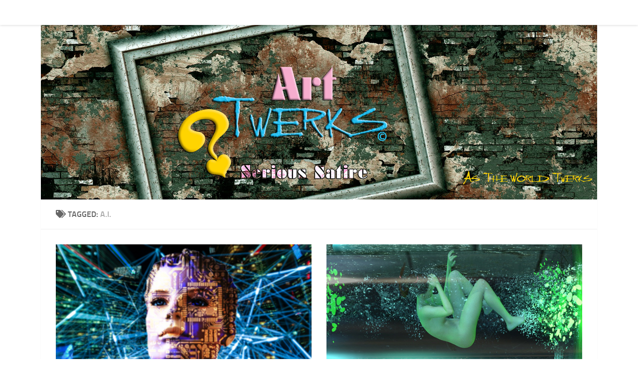

--- FILE ---
content_type: text/html; charset=UTF-8
request_url: https://art-twerks.com/tag/a-i/
body_size: 37924
content:
<!DOCTYPE html>
<html class="no-js" lang="en-US">
<head>
  <meta charset="UTF-8">
  <meta name="viewport" content="width=device-width, initial-scale=1.0">
  <link rel="profile" href="https://gmpg.org/xfn/11" />
  <link rel="pingback" href="https://art-twerks.com/xmlrpc.php">

          <style id="wfc-base-style" type="text/css">
             .wfc-reset-menu-item-first-letter .navbar .nav>li>a:first-letter {font-size: inherit;}.format-icon:before {color: #5A5A5A;}article .format-icon.tc-hide-icon:before, .safari article.format-video .format-icon.tc-hide-icon:before, .chrome article.format-video .format-icon.tc-hide-icon:before, .safari article.format-image .format-icon.tc-hide-icon:before, .chrome article.format-image .format-icon.tc-hide-icon:before, .safari article.format-gallery .format-icon.tc-hide-icon:before, .safari article.attachment .format-icon.tc-hide-icon:before, .chrome article.format-gallery .format-icon.tc-hide-icon:before, .chrome article.attachment .format-icon.tc-hide-icon:before {content: none!important;}h2#tc-comment-title.tc-hide-icon:before {content: none!important;}.archive .archive-header h1.format-icon.tc-hide-icon:before {content: none!important;}.tc-sidebar h3.widget-title.tc-hide-icon:before {content: none!important;}.footer-widgets h3.widget-title.tc-hide-icon:before {content: none!important;}.tc-hide-icon i, i.tc-hide-icon {display: none !important;}.carousel-control {font-family: "Helvetica Neue", Helvetica, Arial, sans-serif;}.social-block a {font-size: 18px;}footer#footer .colophon .social-block a {font-size: 16px;}.social-block.widget_social a {font-size: 14px;}
        </style>
        <style>
#wpadminbar #wp-admin-bar-wccp_free_top_button .ab-icon:before {
	content: "\f160";
	color: #02CA02;
	top: 3px;
}
#wpadminbar #wp-admin-bar-wccp_free_top_button .ab-icon {
	transform: rotate(45deg);
}
</style>
<meta name='robots' content='index, follow, max-image-preview:large, max-snippet:-1, max-video-preview:-1' />
	<style>img:is([sizes="auto" i], [sizes^="auto," i]) { contain-intrinsic-size: 3000px 1500px }</style>
	<script>document.documentElement.className = document.documentElement.className.replace("no-js","js");</script>

	<!-- This site is optimized with the Yoast SEO plugin v26.5 - https://yoast.com/wordpress/plugins/seo/ -->
	<title>A.I. Archives -</title>
	<link rel="canonical" href="https://art-twerks.com/tag/a-i/" />
	<meta property="og:locale" content="en_US" />
	<meta property="og:type" content="article" />
	<meta property="og:title" content="A.I. Archives -" />
	<meta property="og:url" content="https://art-twerks.com/tag/a-i/" />
	<meta name="twitter:card" content="summary_large_image" />
	<script type="application/ld+json" class="yoast-schema-graph">{"@context":"https://schema.org","@graph":[{"@type":"CollectionPage","@id":"https://art-twerks.com/tag/a-i/","url":"https://art-twerks.com/tag/a-i/","name":"A.I. Archives -","isPartOf":{"@id":"https://art-twerks.com/#website"},"primaryImageOfPage":{"@id":"https://art-twerks.com/tag/a-i/#primaryimage"},"image":{"@id":"https://art-twerks.com/tag/a-i/#primaryimage"},"thumbnailUrl":"https://art-twerks.com/wp-content/uploads/2018/10/ai-head-android-robot-artist-small.jpg","breadcrumb":{"@id":"https://art-twerks.com/tag/a-i/#breadcrumb"},"inLanguage":"en-US"},{"@type":"ImageObject","inLanguage":"en-US","@id":"https://art-twerks.com/tag/a-i/#primaryimage","url":"https://art-twerks.com/wp-content/uploads/2018/10/ai-head-android-robot-artist-small.jpg","contentUrl":"https://art-twerks.com/wp-content/uploads/2018/10/ai-head-android-robot-artist-small.jpg","width":300,"height":200,"caption":"ai-art-head-android-robot-artist"},{"@type":"BreadcrumbList","@id":"https://art-twerks.com/tag/a-i/#breadcrumb","itemListElement":[{"@type":"ListItem","position":1,"name":"Home","item":"https://art-twerks.com/"},{"@type":"ListItem","position":2,"name":"A.I."}]},{"@type":"WebSite","@id":"https://art-twerks.com/#website","url":"https://art-twerks.com/","name":"Art Twerks","description":"","publisher":{"@id":"https://art-twerks.com/#/schema/person/97e431323ff941045fe3e95fe023571c"},"potentialAction":[{"@type":"SearchAction","target":{"@type":"EntryPoint","urlTemplate":"https://art-twerks.com/?s={search_term_string}"},"query-input":{"@type":"PropertyValueSpecification","valueRequired":true,"valueName":"search_term_string"}}],"inLanguage":"en-US"},{"@type":["Person","Organization"],"@id":"https://art-twerks.com/#/schema/person/97e431323ff941045fe3e95fe023571c","name":"Art-Twerks","image":{"@type":"ImageObject","inLanguage":"en-US","@id":"https://art-twerks.com/#/schema/person/image/","url":"https://secure.gravatar.com/avatar/88179221506eb6da1f639d72d50130e6aa573d398571d72cd35831e9e7dfda1f?s=96&d=mm&r=g","contentUrl":"https://secure.gravatar.com/avatar/88179221506eb6da1f639d72d50130e6aa573d398571d72cd35831e9e7dfda1f?s=96&d=mm&r=g","caption":"Art-Twerks"},"logo":{"@id":"https://art-twerks.com/#/schema/person/image/"},"sameAs":["http://www.art-twerks.com"]}]}</script>
	<!-- / Yoast SEO plugin. -->


<link rel='dns-prefetch' href='//secure.gravatar.com' />
<link rel='dns-prefetch' href='//stats.wp.com' />
<link rel='dns-prefetch' href='//v0.wordpress.com' />
<link rel='dns-prefetch' href='//widgets.wp.com' />
<link rel='dns-prefetch' href='//s0.wp.com' />
<link rel='dns-prefetch' href='//0.gravatar.com' />
<link rel='dns-prefetch' href='//1.gravatar.com' />
<link rel='dns-prefetch' href='//2.gravatar.com' />
<link rel='preconnect' href='//c0.wp.com' />
<link rel="alternate" type="application/rss+xml" title=" &raquo; Feed" href="https://art-twerks.com/feed/" />
<link rel="alternate" type="application/rss+xml" title=" &raquo; Comments Feed" href="https://art-twerks.com/comments/feed/" />
<link rel="alternate" type="application/rss+xml" title=" &raquo; A.I. Tag Feed" href="https://art-twerks.com/tag/a-i/feed/" />
<script>
window._wpemojiSettings = {"baseUrl":"https:\/\/s.w.org\/images\/core\/emoji\/16.0.1\/72x72\/","ext":".png","svgUrl":"https:\/\/s.w.org\/images\/core\/emoji\/16.0.1\/svg\/","svgExt":".svg","source":{"concatemoji":"https:\/\/art-twerks.com\/wp-includes\/js\/wp-emoji-release.min.js?ver=6.8.3"}};
/*! This file is auto-generated */
!function(s,n){var o,i,e;function c(e){try{var t={supportTests:e,timestamp:(new Date).valueOf()};sessionStorage.setItem(o,JSON.stringify(t))}catch(e){}}function p(e,t,n){e.clearRect(0,0,e.canvas.width,e.canvas.height),e.fillText(t,0,0);var t=new Uint32Array(e.getImageData(0,0,e.canvas.width,e.canvas.height).data),a=(e.clearRect(0,0,e.canvas.width,e.canvas.height),e.fillText(n,0,0),new Uint32Array(e.getImageData(0,0,e.canvas.width,e.canvas.height).data));return t.every(function(e,t){return e===a[t]})}function u(e,t){e.clearRect(0,0,e.canvas.width,e.canvas.height),e.fillText(t,0,0);for(var n=e.getImageData(16,16,1,1),a=0;a<n.data.length;a++)if(0!==n.data[a])return!1;return!0}function f(e,t,n,a){switch(t){case"flag":return n(e,"\ud83c\udff3\ufe0f\u200d\u26a7\ufe0f","\ud83c\udff3\ufe0f\u200b\u26a7\ufe0f")?!1:!n(e,"\ud83c\udde8\ud83c\uddf6","\ud83c\udde8\u200b\ud83c\uddf6")&&!n(e,"\ud83c\udff4\udb40\udc67\udb40\udc62\udb40\udc65\udb40\udc6e\udb40\udc67\udb40\udc7f","\ud83c\udff4\u200b\udb40\udc67\u200b\udb40\udc62\u200b\udb40\udc65\u200b\udb40\udc6e\u200b\udb40\udc67\u200b\udb40\udc7f");case"emoji":return!a(e,"\ud83e\udedf")}return!1}function g(e,t,n,a){var r="undefined"!=typeof WorkerGlobalScope&&self instanceof WorkerGlobalScope?new OffscreenCanvas(300,150):s.createElement("canvas"),o=r.getContext("2d",{willReadFrequently:!0}),i=(o.textBaseline="top",o.font="600 32px Arial",{});return e.forEach(function(e){i[e]=t(o,e,n,a)}),i}function t(e){var t=s.createElement("script");t.src=e,t.defer=!0,s.head.appendChild(t)}"undefined"!=typeof Promise&&(o="wpEmojiSettingsSupports",i=["flag","emoji"],n.supports={everything:!0,everythingExceptFlag:!0},e=new Promise(function(e){s.addEventListener("DOMContentLoaded",e,{once:!0})}),new Promise(function(t){var n=function(){try{var e=JSON.parse(sessionStorage.getItem(o));if("object"==typeof e&&"number"==typeof e.timestamp&&(new Date).valueOf()<e.timestamp+604800&&"object"==typeof e.supportTests)return e.supportTests}catch(e){}return null}();if(!n){if("undefined"!=typeof Worker&&"undefined"!=typeof OffscreenCanvas&&"undefined"!=typeof URL&&URL.createObjectURL&&"undefined"!=typeof Blob)try{var e="postMessage("+g.toString()+"("+[JSON.stringify(i),f.toString(),p.toString(),u.toString()].join(",")+"));",a=new Blob([e],{type:"text/javascript"}),r=new Worker(URL.createObjectURL(a),{name:"wpTestEmojiSupports"});return void(r.onmessage=function(e){c(n=e.data),r.terminate(),t(n)})}catch(e){}c(n=g(i,f,p,u))}t(n)}).then(function(e){for(var t in e)n.supports[t]=e[t],n.supports.everything=n.supports.everything&&n.supports[t],"flag"!==t&&(n.supports.everythingExceptFlag=n.supports.everythingExceptFlag&&n.supports[t]);n.supports.everythingExceptFlag=n.supports.everythingExceptFlag&&!n.supports.flag,n.DOMReady=!1,n.readyCallback=function(){n.DOMReady=!0}}).then(function(){return e}).then(function(){var e;n.supports.everything||(n.readyCallback(),(e=n.source||{}).concatemoji?t(e.concatemoji):e.wpemoji&&e.twemoji&&(t(e.twemoji),t(e.wpemoji)))}))}((window,document),window._wpemojiSettings);
</script>
<link rel='stylesheet' id='pt-cv-public-style-css' href='https://art-twerks.com/wp-content/plugins/content-views-query-and-display-post-page/public/assets/css/cv.css?ver=4.2.1' media='all' />
<style id='wp-emoji-styles-inline-css'>

	img.wp-smiley, img.emoji {
		display: inline !important;
		border: none !important;
		box-shadow: none !important;
		height: 1em !important;
		width: 1em !important;
		margin: 0 0.07em !important;
		vertical-align: -0.1em !important;
		background: none !important;
		padding: 0 !important;
	}
</style>
<link rel='stylesheet' id='wp-block-library-css' href='https://c0.wp.com/c/6.8.3/wp-includes/css/dist/block-library/style.min.css' media='all' />
<style id='classic-theme-styles-inline-css'>
/*! This file is auto-generated */
.wp-block-button__link{color:#fff;background-color:#32373c;border-radius:9999px;box-shadow:none;text-decoration:none;padding:calc(.667em + 2px) calc(1.333em + 2px);font-size:1.125em}.wp-block-file__button{background:#32373c;color:#fff;text-decoration:none}
</style>
<link rel='stylesheet' id='wp-components-css' href='https://c0.wp.com/c/6.8.3/wp-includes/css/dist/components/style.min.css' media='all' />
<link rel='stylesheet' id='wp-preferences-css' href='https://c0.wp.com/c/6.8.3/wp-includes/css/dist/preferences/style.min.css' media='all' />
<link rel='stylesheet' id='wp-block-editor-css' href='https://c0.wp.com/c/6.8.3/wp-includes/css/dist/block-editor/style.min.css' media='all' />
<link rel='stylesheet' id='popup-maker-block-library-style-css' href='https://art-twerks.com/wp-content/plugins/popup-maker/dist/packages/block-library-style.css?ver=dbea705cfafe089d65f1' media='all' />
<style id='ce4wp-subscribe-style-inline-css'>
.wp-block-ce4wp-subscribe{max-width:840px;margin:0 auto}.wp-block-ce4wp-subscribe .title{margin-bottom:0}.wp-block-ce4wp-subscribe .subTitle{margin-top:0;font-size:0.8em}.wp-block-ce4wp-subscribe .disclaimer{margin-top:5px;font-size:0.8em}.wp-block-ce4wp-subscribe .disclaimer .disclaimer-label{margin-left:10px}.wp-block-ce4wp-subscribe .inputBlock{width:100%;margin-bottom:10px}.wp-block-ce4wp-subscribe .inputBlock input{width:100%}.wp-block-ce4wp-subscribe .inputBlock label{display:inline-block}.wp-block-ce4wp-subscribe .submit-button{margin-top:25px;display:block}.wp-block-ce4wp-subscribe .required-text{display:inline-block;margin:0;padding:0;margin-left:0.3em}.wp-block-ce4wp-subscribe .onSubmission{height:0;max-width:840px;margin:0 auto}.wp-block-ce4wp-subscribe .firstNameSummary .lastNameSummary{text-transform:capitalize}.wp-block-ce4wp-subscribe .ce4wp-inline-notification{display:flex;flex-direction:row;align-items:center;padding:13px 10px;width:100%;height:40px;border-style:solid;border-color:orange;border-width:1px;border-left-width:4px;border-radius:3px;background:rgba(255,133,15,0.1);flex:none;order:0;flex-grow:1;margin:0px 0px}.wp-block-ce4wp-subscribe .ce4wp-inline-warning-text{font-style:normal;font-weight:normal;font-size:16px;line-height:20px;display:flex;align-items:center;color:#571600;margin-left:9px}.wp-block-ce4wp-subscribe .ce4wp-inline-warning-icon{color:orange}.wp-block-ce4wp-subscribe .ce4wp-inline-warning-arrow{color:#571600;margin-left:auto}.wp-block-ce4wp-subscribe .ce4wp-banner-clickable{cursor:pointer}.ce4wp-link{cursor:pointer}

.no-flex{display:block}.sub-header{margin-bottom:1em}


</style>
<link rel='stylesheet' id='mediaelement-css' href='https://c0.wp.com/c/6.8.3/wp-includes/js/mediaelement/mediaelementplayer-legacy.min.css' media='all' />
<link rel='stylesheet' id='wp-mediaelement-css' href='https://c0.wp.com/c/6.8.3/wp-includes/js/mediaelement/wp-mediaelement.min.css' media='all' />
<style id='jetpack-sharing-buttons-style-inline-css'>
.jetpack-sharing-buttons__services-list{display:flex;flex-direction:row;flex-wrap:wrap;gap:0;list-style-type:none;margin:5px;padding:0}.jetpack-sharing-buttons__services-list.has-small-icon-size{font-size:12px}.jetpack-sharing-buttons__services-list.has-normal-icon-size{font-size:16px}.jetpack-sharing-buttons__services-list.has-large-icon-size{font-size:24px}.jetpack-sharing-buttons__services-list.has-huge-icon-size{font-size:36px}@media print{.jetpack-sharing-buttons__services-list{display:none!important}}.editor-styles-wrapper .wp-block-jetpack-sharing-buttons{gap:0;padding-inline-start:0}ul.jetpack-sharing-buttons__services-list.has-background{padding:1.25em 2.375em}
</style>
<style id='global-styles-inline-css'>
:root{--wp--preset--aspect-ratio--square: 1;--wp--preset--aspect-ratio--4-3: 4/3;--wp--preset--aspect-ratio--3-4: 3/4;--wp--preset--aspect-ratio--3-2: 3/2;--wp--preset--aspect-ratio--2-3: 2/3;--wp--preset--aspect-ratio--16-9: 16/9;--wp--preset--aspect-ratio--9-16: 9/16;--wp--preset--color--black: #000000;--wp--preset--color--cyan-bluish-gray: #abb8c3;--wp--preset--color--white: #ffffff;--wp--preset--color--pale-pink: #f78da7;--wp--preset--color--vivid-red: #cf2e2e;--wp--preset--color--luminous-vivid-orange: #ff6900;--wp--preset--color--luminous-vivid-amber: #fcb900;--wp--preset--color--light-green-cyan: #7bdcb5;--wp--preset--color--vivid-green-cyan: #00d084;--wp--preset--color--pale-cyan-blue: #8ed1fc;--wp--preset--color--vivid-cyan-blue: #0693e3;--wp--preset--color--vivid-purple: #9b51e0;--wp--preset--gradient--vivid-cyan-blue-to-vivid-purple: linear-gradient(135deg,rgba(6,147,227,1) 0%,rgb(155,81,224) 100%);--wp--preset--gradient--light-green-cyan-to-vivid-green-cyan: linear-gradient(135deg,rgb(122,220,180) 0%,rgb(0,208,130) 100%);--wp--preset--gradient--luminous-vivid-amber-to-luminous-vivid-orange: linear-gradient(135deg,rgba(252,185,0,1) 0%,rgba(255,105,0,1) 100%);--wp--preset--gradient--luminous-vivid-orange-to-vivid-red: linear-gradient(135deg,rgba(255,105,0,1) 0%,rgb(207,46,46) 100%);--wp--preset--gradient--very-light-gray-to-cyan-bluish-gray: linear-gradient(135deg,rgb(238,238,238) 0%,rgb(169,184,195) 100%);--wp--preset--gradient--cool-to-warm-spectrum: linear-gradient(135deg,rgb(74,234,220) 0%,rgb(151,120,209) 20%,rgb(207,42,186) 40%,rgb(238,44,130) 60%,rgb(251,105,98) 80%,rgb(254,248,76) 100%);--wp--preset--gradient--blush-light-purple: linear-gradient(135deg,rgb(255,206,236) 0%,rgb(152,150,240) 100%);--wp--preset--gradient--blush-bordeaux: linear-gradient(135deg,rgb(254,205,165) 0%,rgb(254,45,45) 50%,rgb(107,0,62) 100%);--wp--preset--gradient--luminous-dusk: linear-gradient(135deg,rgb(255,203,112) 0%,rgb(199,81,192) 50%,rgb(65,88,208) 100%);--wp--preset--gradient--pale-ocean: linear-gradient(135deg,rgb(255,245,203) 0%,rgb(182,227,212) 50%,rgb(51,167,181) 100%);--wp--preset--gradient--electric-grass: linear-gradient(135deg,rgb(202,248,128) 0%,rgb(113,206,126) 100%);--wp--preset--gradient--midnight: linear-gradient(135deg,rgb(2,3,129) 0%,rgb(40,116,252) 100%);--wp--preset--font-size--small: 13px;--wp--preset--font-size--medium: 20px;--wp--preset--font-size--large: 36px;--wp--preset--font-size--x-large: 42px;--wp--preset--spacing--20: 0.44rem;--wp--preset--spacing--30: 0.67rem;--wp--preset--spacing--40: 1rem;--wp--preset--spacing--50: 1.5rem;--wp--preset--spacing--60: 2.25rem;--wp--preset--spacing--70: 3.38rem;--wp--preset--spacing--80: 5.06rem;--wp--preset--shadow--natural: 6px 6px 9px rgba(0, 0, 0, 0.2);--wp--preset--shadow--deep: 12px 12px 50px rgba(0, 0, 0, 0.4);--wp--preset--shadow--sharp: 6px 6px 0px rgba(0, 0, 0, 0.2);--wp--preset--shadow--outlined: 6px 6px 0px -3px rgba(255, 255, 255, 1), 6px 6px rgba(0, 0, 0, 1);--wp--preset--shadow--crisp: 6px 6px 0px rgba(0, 0, 0, 1);}:where(.is-layout-flex){gap: 0.5em;}:where(.is-layout-grid){gap: 0.5em;}body .is-layout-flex{display: flex;}.is-layout-flex{flex-wrap: wrap;align-items: center;}.is-layout-flex > :is(*, div){margin: 0;}body .is-layout-grid{display: grid;}.is-layout-grid > :is(*, div){margin: 0;}:where(.wp-block-columns.is-layout-flex){gap: 2em;}:where(.wp-block-columns.is-layout-grid){gap: 2em;}:where(.wp-block-post-template.is-layout-flex){gap: 1.25em;}:where(.wp-block-post-template.is-layout-grid){gap: 1.25em;}.has-black-color{color: var(--wp--preset--color--black) !important;}.has-cyan-bluish-gray-color{color: var(--wp--preset--color--cyan-bluish-gray) !important;}.has-white-color{color: var(--wp--preset--color--white) !important;}.has-pale-pink-color{color: var(--wp--preset--color--pale-pink) !important;}.has-vivid-red-color{color: var(--wp--preset--color--vivid-red) !important;}.has-luminous-vivid-orange-color{color: var(--wp--preset--color--luminous-vivid-orange) !important;}.has-luminous-vivid-amber-color{color: var(--wp--preset--color--luminous-vivid-amber) !important;}.has-light-green-cyan-color{color: var(--wp--preset--color--light-green-cyan) !important;}.has-vivid-green-cyan-color{color: var(--wp--preset--color--vivid-green-cyan) !important;}.has-pale-cyan-blue-color{color: var(--wp--preset--color--pale-cyan-blue) !important;}.has-vivid-cyan-blue-color{color: var(--wp--preset--color--vivid-cyan-blue) !important;}.has-vivid-purple-color{color: var(--wp--preset--color--vivid-purple) !important;}.has-black-background-color{background-color: var(--wp--preset--color--black) !important;}.has-cyan-bluish-gray-background-color{background-color: var(--wp--preset--color--cyan-bluish-gray) !important;}.has-white-background-color{background-color: var(--wp--preset--color--white) !important;}.has-pale-pink-background-color{background-color: var(--wp--preset--color--pale-pink) !important;}.has-vivid-red-background-color{background-color: var(--wp--preset--color--vivid-red) !important;}.has-luminous-vivid-orange-background-color{background-color: var(--wp--preset--color--luminous-vivid-orange) !important;}.has-luminous-vivid-amber-background-color{background-color: var(--wp--preset--color--luminous-vivid-amber) !important;}.has-light-green-cyan-background-color{background-color: var(--wp--preset--color--light-green-cyan) !important;}.has-vivid-green-cyan-background-color{background-color: var(--wp--preset--color--vivid-green-cyan) !important;}.has-pale-cyan-blue-background-color{background-color: var(--wp--preset--color--pale-cyan-blue) !important;}.has-vivid-cyan-blue-background-color{background-color: var(--wp--preset--color--vivid-cyan-blue) !important;}.has-vivid-purple-background-color{background-color: var(--wp--preset--color--vivid-purple) !important;}.has-black-border-color{border-color: var(--wp--preset--color--black) !important;}.has-cyan-bluish-gray-border-color{border-color: var(--wp--preset--color--cyan-bluish-gray) !important;}.has-white-border-color{border-color: var(--wp--preset--color--white) !important;}.has-pale-pink-border-color{border-color: var(--wp--preset--color--pale-pink) !important;}.has-vivid-red-border-color{border-color: var(--wp--preset--color--vivid-red) !important;}.has-luminous-vivid-orange-border-color{border-color: var(--wp--preset--color--luminous-vivid-orange) !important;}.has-luminous-vivid-amber-border-color{border-color: var(--wp--preset--color--luminous-vivid-amber) !important;}.has-light-green-cyan-border-color{border-color: var(--wp--preset--color--light-green-cyan) !important;}.has-vivid-green-cyan-border-color{border-color: var(--wp--preset--color--vivid-green-cyan) !important;}.has-pale-cyan-blue-border-color{border-color: var(--wp--preset--color--pale-cyan-blue) !important;}.has-vivid-cyan-blue-border-color{border-color: var(--wp--preset--color--vivid-cyan-blue) !important;}.has-vivid-purple-border-color{border-color: var(--wp--preset--color--vivid-purple) !important;}.has-vivid-cyan-blue-to-vivid-purple-gradient-background{background: var(--wp--preset--gradient--vivid-cyan-blue-to-vivid-purple) !important;}.has-light-green-cyan-to-vivid-green-cyan-gradient-background{background: var(--wp--preset--gradient--light-green-cyan-to-vivid-green-cyan) !important;}.has-luminous-vivid-amber-to-luminous-vivid-orange-gradient-background{background: var(--wp--preset--gradient--luminous-vivid-amber-to-luminous-vivid-orange) !important;}.has-luminous-vivid-orange-to-vivid-red-gradient-background{background: var(--wp--preset--gradient--luminous-vivid-orange-to-vivid-red) !important;}.has-very-light-gray-to-cyan-bluish-gray-gradient-background{background: var(--wp--preset--gradient--very-light-gray-to-cyan-bluish-gray) !important;}.has-cool-to-warm-spectrum-gradient-background{background: var(--wp--preset--gradient--cool-to-warm-spectrum) !important;}.has-blush-light-purple-gradient-background{background: var(--wp--preset--gradient--blush-light-purple) !important;}.has-blush-bordeaux-gradient-background{background: var(--wp--preset--gradient--blush-bordeaux) !important;}.has-luminous-dusk-gradient-background{background: var(--wp--preset--gradient--luminous-dusk) !important;}.has-pale-ocean-gradient-background{background: var(--wp--preset--gradient--pale-ocean) !important;}.has-electric-grass-gradient-background{background: var(--wp--preset--gradient--electric-grass) !important;}.has-midnight-gradient-background{background: var(--wp--preset--gradient--midnight) !important;}.has-small-font-size{font-size: var(--wp--preset--font-size--small) !important;}.has-medium-font-size{font-size: var(--wp--preset--font-size--medium) !important;}.has-large-font-size{font-size: var(--wp--preset--font-size--large) !important;}.has-x-large-font-size{font-size: var(--wp--preset--font-size--x-large) !important;}
:where(.wp-block-post-template.is-layout-flex){gap: 1.25em;}:where(.wp-block-post-template.is-layout-grid){gap: 1.25em;}
:where(.wp-block-columns.is-layout-flex){gap: 2em;}:where(.wp-block-columns.is-layout-grid){gap: 2em;}
:root :where(.wp-block-pullquote){font-size: 1.5em;line-height: 1.6;}
</style>
<link rel='stylesheet' id='parent-style-css' href='https://art-twerks.com/wp-content/themes/hueman-pro/style.css?ver=6.8.3' media='all' />
<link rel='stylesheet' id='hph-front-style-css' href='https://art-twerks.com/wp-content/themes/hueman-pro/addons/assets/front/css/hph-front.min.css?ver=1.4.29' media='all' />
<link rel='stylesheet' id='hueman-main-style-css' href='https://art-twerks.com/wp-content/themes/hueman-pro/assets/front/css/main.min.css?ver=1.4.29' media='all' />
<style id='hueman-main-style-inline-css'>
body { font-size:1.00rem; }@media only screen and (min-width: 720px) {
        .nav > li { font-size:1.00rem; }
      }.container-inner { max-width: 1120px; }::selection { background-color: #84b5c2; }
::-moz-selection { background-color: #84b5c2; }a,a>span.hu-external::after,.themeform label .required,#flexslider-featured .flex-direction-nav .flex-next:hover,#flexslider-featured .flex-direction-nav .flex-prev:hover,.post-hover:hover .post-title a,.post-title a:hover,.sidebar.s1 .post-nav li a:hover i,.content .post-nav li a:hover i,.post-related a:hover,.sidebar.s1 .widget_rss ul li a,#footer .widget_rss ul li a,.sidebar.s1 .widget_calendar a,#footer .widget_calendar a,.sidebar.s1 .alx-tab .tab-item-category a,.sidebar.s1 .alx-posts .post-item-category a,.sidebar.s1 .alx-tab li:hover .tab-item-title a,.sidebar.s1 .alx-tab li:hover .tab-item-comment a,.sidebar.s1 .alx-posts li:hover .post-item-title a,#footer .alx-tab .tab-item-category a,#footer .alx-posts .post-item-category a,#footer .alx-tab li:hover .tab-item-title a,#footer .alx-tab li:hover .tab-item-comment a,#footer .alx-posts li:hover .post-item-title a,.comment-tabs li.active a,.comment-awaiting-moderation,.child-menu a:hover,.child-menu .current_page_item > a,.wp-pagenavi a{ color: #84b5c2; }input[type="submit"],.themeform button[type="submit"],.sidebar.s1 .sidebar-top,.sidebar.s1 .sidebar-toggle,#flexslider-featured .flex-control-nav li a.flex-active,.post-tags a:hover,.sidebar.s1 .widget_calendar caption,#footer .widget_calendar caption,.author-bio .bio-avatar:after,.commentlist li.bypostauthor > .comment-body:after,.commentlist li.comment-author-admin > .comment-body:after{ background-color: #84b5c2; }.post-format .format-container { border-color: #84b5c2; }.sidebar.s1 .alx-tabs-nav li.active a,#footer .alx-tabs-nav li.active a,.comment-tabs li.active a,.wp-pagenavi a:hover,.wp-pagenavi a:active,.wp-pagenavi span.current{ border-bottom-color: #84b5c2!important; }.sidebar.s2 .post-nav li a:hover i,
.sidebar.s2 .widget_rss ul li a,
.sidebar.s2 .widget_calendar a,
.sidebar.s2 .alx-tab .tab-item-category a,
.sidebar.s2 .alx-posts .post-item-category a,
.sidebar.s2 .alx-tab li:hover .tab-item-title a,
.sidebar.s2 .alx-tab li:hover .tab-item-comment a,
.sidebar.s2 .alx-posts li:hover .post-item-title a { color: #c4dedf; }
.sidebar.s2 .sidebar-top,.sidebar.s2 .sidebar-toggle,.post-comments,.jp-play-bar,.jp-volume-bar-value,.sidebar.s2 .widget_calendar caption{ background-color: #c4dedf; }.sidebar.s2 .alx-tabs-nav li.active a { border-bottom-color: #c4dedf; }
.post-comments::before { border-right-color: #c4dedf; }
      .search-expand,
              #nav-topbar.nav-container { background-color: #ffffff}@media only screen and (min-width: 720px) {
                #nav-topbar .nav ul { background-color: #ffffff; }
              }.is-scrolled #header .nav-container.desktop-sticky,
              .is-scrolled #header .search-expand { background-color: #ffffff; background-color: rgba(255,255,255,0.90) }.is-scrolled .topbar-transparent #nav-topbar.desktop-sticky .nav ul { background-color: #ffffff; background-color: rgba(255,255,255,0.95) }#header { background-color: #ffffff; }
@media only screen and (min-width: 720px) {
  #nav-header .nav ul { background-color: #ffffff; }
}
        #header #nav-mobile { background-color: #ffffff; }.is-scrolled #header #nav-mobile { background-color: #ffffff; background-color: rgba(255,255,255,0.90) }#nav-header.nav-container, #main-header-search .search-expand { background-color: #ffffff; }
@media only screen and (min-width: 720px) {
  #nav-header .nav ul { background-color: #ffffff; }
}
        body { background-color: #ffffff; }
</style>
<link rel='stylesheet' id='theme-stylesheet-css' href='https://art-twerks.com/wp-content/themes/huemanchildtheme/style.css?ver=1.0.0.1624188669' media='all' />
<link rel='stylesheet' id='hueman-font-awesome-css' href='https://art-twerks.com/wp-content/themes/hueman-pro/assets/front/css/font-awesome.min.css?ver=1.4.29' media='all' />
<link rel='stylesheet' id='jetpack_likes-css' href='https://c0.wp.com/p/jetpack/15.3.1/modules/likes/style.css' media='all' />
<link rel='stylesheet' id='recent-posts-widget-with-thumbnails-public-style-css' href='https://art-twerks.com/wp-content/plugins/recent-posts-widget-with-thumbnails/public.css?ver=7.1.1' media='all' />
<link rel='stylesheet' id='sharedaddy-css' href='https://c0.wp.com/p/jetpack/15.3.1/modules/sharedaddy/sharing.css' media='all' />
<link rel='stylesheet' id='social-logos-css' href='https://c0.wp.com/p/jetpack/15.3.1/_inc/social-logos/social-logos.min.css' media='all' />
<script src="https://c0.wp.com/c/6.8.3/wp-includes/js/jquery/jquery.min.js" id="jquery-core-js"></script>
<script src="https://c0.wp.com/c/6.8.3/wp-includes/js/jquery/jquery-migrate.min.js" id="jquery-migrate-js"></script>
<link rel="https://api.w.org/" href="https://art-twerks.com/wp-json/" /><link rel="alternate" title="JSON" type="application/json" href="https://art-twerks.com/wp-json/wp/v2/tags/524" /><link rel="EditURI" type="application/rsd+xml" title="RSD" href="https://art-twerks.com/xmlrpc.php?rsd" />
<meta name="generator" content="WordPress 6.8.3" />

		<!-- GA Google Analytics @ https://m0n.co/ga -->
		<script async src="https://www.googletagmanager.com/gtag/js?id=UA-135896281-1 "></script>
		<script>
			window.dataLayer = window.dataLayer || [];
			function gtag(){dataLayer.push(arguments);}
			gtag('js', new Date());
			gtag('config', 'UA-135896281-1 ');
		</script>

	<script id="wpcp_disable_selection" type="text/javascript">
var image_save_msg='You are not allowed to save images!';
	var no_menu_msg='Context Menu disabled!';
	var smessage = "Content is protected !!";

function disableEnterKey(e)
{
	var elemtype = e.target.tagName;
	
	elemtype = elemtype.toUpperCase();
	
	if (elemtype == "TEXT" || elemtype == "TEXTAREA" || elemtype == "INPUT" || elemtype == "PASSWORD" || elemtype == "SELECT" || elemtype == "OPTION" || elemtype == "EMBED")
	{
		elemtype = 'TEXT';
	}
	
	if (e.ctrlKey){
     var key;
     if(window.event)
          key = window.event.keyCode;     //IE
     else
          key = e.which;     //firefox (97)
    //if (key != 17) alert(key);
     if (elemtype!= 'TEXT' && (key == 97 || key == 65 || key == 67 || key == 99 || key == 88 || key == 120 || key == 26 || key == 85  || key == 86 || key == 83 || key == 43 || key == 73))
     {
		if(wccp_free_iscontenteditable(e)) return true;
		show_wpcp_message('You are not allowed to copy content or view source');
		return false;
     }else
     	return true;
     }
}


/*For contenteditable tags*/
function wccp_free_iscontenteditable(e)
{
	var e = e || window.event; // also there is no e.target property in IE. instead IE uses window.event.srcElement
  	
	var target = e.target || e.srcElement;

	var elemtype = e.target.nodeName;
	
	elemtype = elemtype.toUpperCase();
	
	var iscontenteditable = "false";
		
	if(typeof target.getAttribute!="undefined" ) iscontenteditable = target.getAttribute("contenteditable"); // Return true or false as string
	
	var iscontenteditable2 = false;
	
	if(typeof target.isContentEditable!="undefined" ) iscontenteditable2 = target.isContentEditable; // Return true or false as boolean

	if(target.parentElement.isContentEditable) iscontenteditable2 = true;
	
	if (iscontenteditable == "true" || iscontenteditable2 == true)
	{
		if(typeof target.style!="undefined" ) target.style.cursor = "text";
		
		return true;
	}
}

////////////////////////////////////
function disable_copy(e)
{	
	var e = e || window.event; // also there is no e.target property in IE. instead IE uses window.event.srcElement
	
	var elemtype = e.target.tagName;
	
	elemtype = elemtype.toUpperCase();
	
	if (elemtype == "TEXT" || elemtype == "TEXTAREA" || elemtype == "INPUT" || elemtype == "PASSWORD" || elemtype == "SELECT" || elemtype == "OPTION" || elemtype == "EMBED")
	{
		elemtype = 'TEXT';
	}
	
	if(wccp_free_iscontenteditable(e)) return true;
	
	var isSafari = /Safari/.test(navigator.userAgent) && /Apple Computer/.test(navigator.vendor);
	
	var checker_IMG = '';
	if (elemtype == "IMG" && checker_IMG == 'checked' && e.detail >= 2) {show_wpcp_message(alertMsg_IMG);return false;}
	if (elemtype != "TEXT")
	{
		if (smessage !== "" && e.detail == 2)
			show_wpcp_message(smessage);
		
		if (isSafari)
			return true;
		else
			return false;
	}	
}

//////////////////////////////////////////
function disable_copy_ie()
{
	var e = e || window.event;
	var elemtype = window.event.srcElement.nodeName;
	elemtype = elemtype.toUpperCase();
	if(wccp_free_iscontenteditable(e)) return true;
	if (elemtype == "IMG") {show_wpcp_message(alertMsg_IMG);return false;}
	if (elemtype != "TEXT" && elemtype != "TEXTAREA" && elemtype != "INPUT" && elemtype != "PASSWORD" && elemtype != "SELECT" && elemtype != "OPTION" && elemtype != "EMBED")
	{
		return false;
	}
}	
function reEnable()
{
	return true;
}
document.onkeydown = disableEnterKey;
document.onselectstart = disable_copy_ie;
if(navigator.userAgent.indexOf('MSIE')==-1)
{
	document.onmousedown = disable_copy;
	document.onclick = reEnable;
}
function disableSelection(target)
{
    //For IE This code will work
    if (typeof target.onselectstart!="undefined")
    target.onselectstart = disable_copy_ie;
    
    //For Firefox This code will work
    else if (typeof target.style.MozUserSelect!="undefined")
    {target.style.MozUserSelect="none";}
    
    //All other  (ie: Opera) This code will work
    else
    target.onmousedown=function(){return false}
    target.style.cursor = "default";
}
//Calling the JS function directly just after body load
window.onload = function(){disableSelection(document.body);};

//////////////////special for safari Start////////////////
var onlongtouch;
var timer;
var touchduration = 1000; //length of time we want the user to touch before we do something

var elemtype = "";
function touchstart(e) {
	var e = e || window.event;
  // also there is no e.target property in IE.
  // instead IE uses window.event.srcElement
  	var target = e.target || e.srcElement;
	
	elemtype = window.event.srcElement.nodeName;
	
	elemtype = elemtype.toUpperCase();
	
	if(!wccp_pro_is_passive()) e.preventDefault();
	if (!timer) {
		timer = setTimeout(onlongtouch, touchduration);
	}
}

function touchend() {
    //stops short touches from firing the event
    if (timer) {
        clearTimeout(timer);
        timer = null;
    }
	onlongtouch();
}

onlongtouch = function(e) { //this will clear the current selection if anything selected
	
	if (elemtype != "TEXT" && elemtype != "TEXTAREA" && elemtype != "INPUT" && elemtype != "PASSWORD" && elemtype != "SELECT" && elemtype != "EMBED" && elemtype != "OPTION")	
	{
		if (window.getSelection) {
			if (window.getSelection().empty) {  // Chrome
			window.getSelection().empty();
			} else if (window.getSelection().removeAllRanges) {  // Firefox
			window.getSelection().removeAllRanges();
			}
		} else if (document.selection) {  // IE?
			document.selection.empty();
		}
		return false;
	}
};

document.addEventListener("DOMContentLoaded", function(event) { 
    window.addEventListener("touchstart", touchstart, false);
    window.addEventListener("touchend", touchend, false);
});

function wccp_pro_is_passive() {

  var cold = false,
  hike = function() {};

  try {
	  const object1 = {};
  var aid = Object.defineProperty(object1, 'passive', {
  get() {cold = true}
  });
  window.addEventListener('test', hike, aid);
  window.removeEventListener('test', hike, aid);
  } catch (e) {}

  return cold;
}
/*special for safari End*/
</script>
<script id="wpcp_disable_Right_Click" type="text/javascript">
document.ondragstart = function() { return false;}
	function nocontext(e) {
	   return false;
	}
	document.oncontextmenu = nocontext;
</script>
<style>
.unselectable
{
-moz-user-select:none;
-webkit-user-select:none;
cursor: default;
}
html
{
-webkit-touch-callout: none;
-webkit-user-select: none;
-khtml-user-select: none;
-moz-user-select: none;
-ms-user-select: none;
user-select: none;
-webkit-tap-highlight-color: rgba(0,0,0,0);
}
</style>
<script id="wpcp_css_disable_selection" type="text/javascript">
var e = document.getElementsByTagName('body')[0];
if(e)
{
	e.setAttribute('unselectable',"on");
}
</script>
<style>/* CSS added by WP Meta and Date Remover*//* Remove meta from post */
.entry-meta {
display:none !important;
}

/* Remove meta from home page */
.home .entry-meta { 
display: none; 
}

/* WPTheme 2015 Metadata Removal */
.entry-footer {
display:none !important;
}

/* WPTheme 2015 Metadata Removal */
.home .entry-footer { 
display: none; 
}

.post-byline { display:none !important }</style>	<style>img#wpstats{display:none}</style>
		    <link rel="preload" as="font" type="font/woff2" href="https://art-twerks.com/wp-content/themes/hueman-pro/assets/front/webfonts/fa-brands-400.woff2?v=5.15.2" crossorigin="anonymous"/>
    <link rel="preload" as="font" type="font/woff2" href="https://art-twerks.com/wp-content/themes/hueman-pro/assets/front/webfonts/fa-regular-400.woff2?v=5.15.2" crossorigin="anonymous"/>
    <link rel="preload" as="font" type="font/woff2" href="https://art-twerks.com/wp-content/themes/hueman-pro/assets/front/webfonts/fa-solid-900.woff2?v=5.15.2" crossorigin="anonymous"/>
  <link rel="preload" as="font" type="font/woff" href="https://art-twerks.com/wp-content/themes/hueman-pro/assets/front/fonts/titillium-light-webfont.woff" crossorigin="anonymous"/>
<link rel="preload" as="font" type="font/woff" href="https://art-twerks.com/wp-content/themes/hueman-pro/assets/front/fonts/titillium-lightitalic-webfont.woff" crossorigin="anonymous"/>
<link rel="preload" as="font" type="font/woff" href="https://art-twerks.com/wp-content/themes/hueman-pro/assets/front/fonts/titillium-regular-webfont.woff" crossorigin="anonymous"/>
<link rel="preload" as="font" type="font/woff" href="https://art-twerks.com/wp-content/themes/hueman-pro/assets/front/fonts/titillium-regularitalic-webfont.woff" crossorigin="anonymous"/>
<link rel="preload" as="font" type="font/woff" href="https://art-twerks.com/wp-content/themes/hueman-pro/assets/front/fonts/titillium-semibold-webfont.woff" crossorigin="anonymous"/>
<style>
  /*  base : fonts
/* ------------------------------------ */
body { font-family: "Titillium", Arial, sans-serif; }
@font-face {
  font-family: 'Titillium';
  src: url('https://art-twerks.com/wp-content/themes/hueman-pro/assets/front/fonts/titillium-light-webfont.eot');
  src: url('https://art-twerks.com/wp-content/themes/hueman-pro/assets/front/fonts/titillium-light-webfont.svg#titillium-light-webfont') format('svg'),
     url('https://art-twerks.com/wp-content/themes/hueman-pro/assets/front/fonts/titillium-light-webfont.eot?#iefix') format('embedded-opentype'),
     url('https://art-twerks.com/wp-content/themes/hueman-pro/assets/front/fonts/titillium-light-webfont.woff') format('woff'),
     url('https://art-twerks.com/wp-content/themes/hueman-pro/assets/front/fonts/titillium-light-webfont.ttf') format('truetype');
  font-weight: 300;
  font-style: normal;
}
@font-face {
  font-family: 'Titillium';
  src: url('https://art-twerks.com/wp-content/themes/hueman-pro/assets/front/fonts/titillium-lightitalic-webfont.eot');
  src: url('https://art-twerks.com/wp-content/themes/hueman-pro/assets/front/fonts/titillium-lightitalic-webfont.svg#titillium-lightitalic-webfont') format('svg'),
     url('https://art-twerks.com/wp-content/themes/hueman-pro/assets/front/fonts/titillium-lightitalic-webfont.eot?#iefix') format('embedded-opentype'),
     url('https://art-twerks.com/wp-content/themes/hueman-pro/assets/front/fonts/titillium-lightitalic-webfont.woff') format('woff'),
     url('https://art-twerks.com/wp-content/themes/hueman-pro/assets/front/fonts/titillium-lightitalic-webfont.ttf') format('truetype');
  font-weight: 300;
  font-style: italic;
}
@font-face {
  font-family: 'Titillium';
  src: url('https://art-twerks.com/wp-content/themes/hueman-pro/assets/front/fonts/titillium-regular-webfont.eot');
  src: url('https://art-twerks.com/wp-content/themes/hueman-pro/assets/front/fonts/titillium-regular-webfont.svg#titillium-regular-webfont') format('svg'),
     url('https://art-twerks.com/wp-content/themes/hueman-pro/assets/front/fonts/titillium-regular-webfont.eot?#iefix') format('embedded-opentype'),
     url('https://art-twerks.com/wp-content/themes/hueman-pro/assets/front/fonts/titillium-regular-webfont.woff') format('woff'),
     url('https://art-twerks.com/wp-content/themes/hueman-pro/assets/front/fonts/titillium-regular-webfont.ttf') format('truetype');
  font-weight: 400;
  font-style: normal;
}
@font-face {
  font-family: 'Titillium';
  src: url('https://art-twerks.com/wp-content/themes/hueman-pro/assets/front/fonts/titillium-regularitalic-webfont.eot');
  src: url('https://art-twerks.com/wp-content/themes/hueman-pro/assets/front/fonts/titillium-regularitalic-webfont.svg#titillium-regular-webfont') format('svg'),
     url('https://art-twerks.com/wp-content/themes/hueman-pro/assets/front/fonts/titillium-regularitalic-webfont.eot?#iefix') format('embedded-opentype'),
     url('https://art-twerks.com/wp-content/themes/hueman-pro/assets/front/fonts/titillium-regularitalic-webfont.woff') format('woff'),
     url('https://art-twerks.com/wp-content/themes/hueman-pro/assets/front/fonts/titillium-regularitalic-webfont.ttf') format('truetype');
  font-weight: 400;
  font-style: italic;
}
@font-face {
    font-family: 'Titillium';
    src: url('https://art-twerks.com/wp-content/themes/hueman-pro/assets/front/fonts/titillium-semibold-webfont.eot');
    src: url('https://art-twerks.com/wp-content/themes/hueman-pro/assets/front/fonts/titillium-semibold-webfont.svg#titillium-semibold-webfont') format('svg'),
         url('https://art-twerks.com/wp-content/themes/hueman-pro/assets/front/fonts/titillium-semibold-webfont.eot?#iefix') format('embedded-opentype'),
         url('https://art-twerks.com/wp-content/themes/hueman-pro/assets/front/fonts/titillium-semibold-webfont.woff') format('woff'),
         url('https://art-twerks.com/wp-content/themes/hueman-pro/assets/front/fonts/titillium-semibold-webfont.ttf') format('truetype');
  font-weight: 600;
  font-style: normal;
}
</style>
  <!--[if lt IE 9]>
<script src="https://art-twerks.com/wp-content/themes/hueman-pro/assets/front/js/ie/html5shiv-printshiv.min.js"></script>
<script src="https://art-twerks.com/wp-content/themes/hueman-pro/assets/front/js/ie/selectivizr.js"></script>
<![endif]-->
<link rel="icon" href="https://art-twerks.com/wp-content/uploads/2017/02/animated_favicon1-160x160.gif" sizes="32x32" />
<link rel="icon" href="https://art-twerks.com/wp-content/uploads/2017/02/animated_favicon1-300x300.gif" sizes="192x192" />
<link rel="apple-touch-icon" href="https://art-twerks.com/wp-content/uploads/2017/02/animated_favicon1-300x300.gif" />
<meta name="msapplication-TileImage" content="https://art-twerks.com/wp-content/uploads/2017/02/animated_favicon1-300x300.gif" />
		<style id="wp-custom-css">
			/*
You can add your own CSS here.

Click the help icon above to learn more.

Use this field to test small chunks of CSS code. For important CSS customizations, it is recommended to modify the style.css file of a child theme.
http//codex.wordpress.org/Child_Themes
*/		</style>
		            <style id="appearing-animation-css" type="text/css">
                   /* Bottom to top keyframes */
                  @-webkit-keyframes btt-fade-in {
                        from{ -webkit-transform: translate3d(0, 100%, 0); opacity: 0; }
                        99% { -webkit-transform: translate3d(0, 0, 0); }
                        to { opacity: 1; }
                  }
                  @-moz-keyframes btt-fade-in {
                        from{ -moz-transform: translate3d(0, 100%, 0); opacity: 0; }
                        99% { -moz-transform: translate3d(0, 0, 0); }
                        to { opacity: 1; }
                  }

                  @-o-keyframes btt-fade-in {
                        from{ -o-transform: translate3d(0, 100%, 0); opacity: 0; }
                        99% { -o-transform: translate3d(0, 0, 0); }
                        to { opacity: 1; }
                  }

                  @keyframes btt-fade-in {
                        from { transform: translate3d(0, 100%, 0); opacity: 0; }
                        99% { transform: translate3d(0, 0, 0); }
                        to { opacity: 1; }
                  }
                  /*
                  * Hack: since ie11 doesn't animate 3d transforms in the right way
                  * with this specific vendor we override the non prefixes keyframes btt-in
                  * only for ms
                  */
                  @-ms-keyframes btt-fade-in {
                        from { transform: translate(0, 100%);  opacity: 0; }
                        99% { transform: translate(0, 0); }
                        to { opacity: 1; }
                  }



                  /* to allow the post-inner border and box shadow */
                  #grid-wrapper .grid-item  { overflow: visible; }

                  /* apply the overflow hidden to the post-inner as we had to remove from the article.grid-item
                  * see rule above
                  */
                  #grid-wrapper .post-row  {  overflow: hidden; }
                  /* apply the overflow hidden to the post-inner as we had to remove from the article.grid-item
                  * see rule above
                  */
                  #grid-wrapper .grid-item .post-inner {
                        overflow: hidden;
                        opacity: 0;
                        -webkit-animation-duration: 0.8s;
                           -moz-animation-duration: 0.8s;
                             -o-animation-duration: 0.8s;
                                animation-duration: 0.8s;
                        -webkit-perspective: 1000;
                        -webkit-backface-visibility: hidden;
                           -moz-backface-visibility: hidden;
                             -o-backface-visibility: hidden;
                            -ms-backface-visibility: hidden;
                                backface-visibility: hidden;
                  -webkit-animation-timing-function: ease-in-out;
                     -moz-animation-timing-function: ease-in-out;
                       -o-animation-timing-function: ease-in-out;
                          animation-timing-function: ease-in-out;
                        -webkit-animation-fill-mode: forwards;
                           -moz-animation-fill-mode: forwards;
                             -o-animation-fill-mode: forwards;
                                animation-fill-mode: forwards;
                  }

                  /*
                  * Consider to use modernizr for feature detection
                  */
                  .no-cssanimations #grid-wrapper .grid-item .post-inner { opacity: 1;}

                  /*
                  * .start_animation here is "hardcoded",
                  * we might want to have different animations in the future
                  */
                  #grid-wrapper .grid-item .post-inner.start_animation {
                        -webkit-animation-name: btt-fade-in;
                           -moz-animation-name: btt-fade-in;
                             -o-animation-name: btt-fade-in;
                                animation-name: btt-fade-in;
                                overflow: hidden;
                  }

                  #grid-wrapper .grid-item .post-inner.end_animation {opacity: 1;}

            </style>
                        <style id="grids-css" type="text/css">
                .post-list .grid-item {float: left; }
                .cols-1 .grid-item { width: 100%; }
                .cols-2 .grid-item { width: 50%; }
                .cols-3 .grid-item { width: 33.3%; }
                .cols-4 .grid-item { width: 25%; }
                @media only screen and (max-width: 719px) {
                      #grid-wrapper .grid-item{
                        width: 100%;
                      }
                }
            </style>
                        <style id="infinite-css" type="text/css">

                  #grid-wrapper.post-list.group [class*="infinite-view-"] {
                        float: left;
                        width: 100%;
                  }


                  /* reset */
                  .post-list [class*="infinite-view-"] .post-row:last-child {
                      border-bottom: 1px solid #eee;
                      margin-bottom: 30px;
                  }

                  .post-list [class*="infinite-view-"]:last-of-type .post-row:last-child {
                      border-width: 0px;
                      margin-bottom: 0px;
                  }

                  /* add a little space at the bottom for the infinite handle button displayed in absolute positioning */
                  .hu-infinite-scroll-on #grid-wrapper {
                    padding-bottom: 50px;
                  }
                  #infinite-handle {
                      text-align: center;
                      width: 100%;
                      position: absolute;
                      bottom: 30px;
                  }
                  #infinite-handle .btn-skin {
                    background-color: #84b5c2;
                  }
                  #infinite-handle a {
                      text-transform: uppercase;
                      font-size: 0.9em;
                  }
                  #infinite-handle a:hover{
                    color: #fff;
                    text-decoration: underline;
                  }

            </style>
                        <style id="masonry-css" type="text/css">

                  /*Style as cards */
                  .masonry .grid-item  {
                        /* to allow the post-inner border and box shadow */
                        overflow: visible;
                  }
                  /*
                  * We don't display the placeholder, but we still want
                  * to display the format icon and the comments the right way when there is no thumb img
                  */
                  .masonry .grid-item:not(.has-post-thumbnail) .post-thumbnail {
                        text-align: right;
                  }
                  .masonry .grid-item:not(.has-post-thumbnail) .post-comments{
                        position: relative;
                        display: inline-block;
                  }
                  .masonry .grid-item:not(.has-post-thumbnail) .thumb-icon{
                        position: relative;
                        top: 16px;
                        bottom: auto;
                  }

                  .masonry .grid-item .post-inner {
                        background: white;
                        outline: 1px solid #efefef;
                        outline-offset: -1px;
                        -webkit-box-shadow: 0 1px 3px rgba(0, 0, 0, 0.025);
                        -moz-box-shadow: 0 1px 3px rgba(0, 0, 0, 0.025);
                        box-shadow: 0 1px 3px rgba(0, 0, 0, 0.025);
                        -webkit-backface-visibility: hidden;
                        -moz-backface-visibility: hidden;
                        backface-visibility: hidden;
                        -webkit-transition: transform 0.1s ease-in-out;
                        -moz-transition: transform 0.1s  ease-in-out;
                        -ms-transition: transform 0.1s ease-in-out;
                        transition: transform 0.1s ease-in-out;
                        /* apply the overflow hidden to the post-inner as we had to remove from the article.grid-item
                        * see rule above
                        */
                        overflow: hidden;
                        position: relative;
                  }
                  .content {
                        overflow: hidden;
                  }


                  #grid-wrapper.masonry .post-inner.post-hover:hover {
                        -webkit-box-shadow: 0 6px 10px rgba(0, 0, 0, 0.055);
                        -moz-box-shadow: 0 6px 10px rgba(0, 0, 0, 0.055);
                        box-shadow: 0 6px 10px rgba(0, 0, 0, 0.055);
                        -webkit-transform: translate(0, -4px);
                        -moz-transform: translate(0, -4px);
                        -ms-transform: translate(0, -4px);
                        transform: translate(0, -4px);
                  }
                  /* spacing */
                  .masonry .post-thumbnail {
                        margin: 0;
                  }
                  .masonry .post-inner .post-content{
                       padding:1.5em;
                  }
                  /* end style as cards */

            </style>
            </head>

<body class="archive tag tag-a-i tag-524 wp-embed-responsive wp-theme-hueman-pro wp-child-theme-huemanchildtheme unselectable col-1c full-width topbar-enabled mobile-sidebar-hide header-desktop-sticky header-mobile-sticky hu-header-img-natural-height hueman-pro-1-4-29-with-child-theme chrome hu-infinite-scroll-on">
<div id="wrapper">
  <a class="screen-reader-text skip-link" href="#content">Skip to content</a>
  
  <header id="header" class="specific-mobile-menu-on one-mobile-menu mobile_menu header-ads-desktop  topbar-transparent has-header-img">
        <nav class="nav-container group mobile-menu mobile-sticky no-menu-assigned" id="nav-mobile" data-menu-id="header-1">
  <div class="mobile-title-logo-in-header"></div>
        
                    <div class="nav-toggle"><i class="fas fa-bars"></i></div>
            
      <div class="nav-text"></div>
      <div class="nav-wrap container">
                  <ul class="nav container-inner group mobile-search">
                            <li>
                  <form role="search" method="get" class="search-form" action="https://art-twerks.com/">
				<label>
					<span class="screen-reader-text">Search for:</span>
					<input type="search" class="search-field" placeholder="Search &hellip;" value="" name="s" />
				</label>
				<input type="submit" class="search-submit" value="Search" />
			</form>                </li>
                      </ul>
                <ul id="menu-main-menu" class="nav container-inner group"><li id="menu-item-404" class="menu-item menu-item-type-post_type menu-item-object-page menu-item-home menu-item-404"><a href="https://art-twerks.com/">Art Twerks</a></li>
<li id="menu-item-405" class="menu-item menu-item-type-post_type menu-item-object-page menu-item-405"><a href="https://art-twerks.com/experts-opinions-commentary/">Experts Corner</a></li>
<li id="menu-item-6121" class="menu-item menu-item-type-post_type menu-item-object-page menu-item-6121"><a href="https://art-twerks.com/gulleys-world/">Gulley&#8217;s World</a></li>
<li id="menu-item-401" class="menu-item menu-item-type-post_type menu-item-object-page menu-item-401"><a href="https://art-twerks.com/dialogues/">Dialogues</a></li>
<li id="menu-item-559" class="menu-item menu-item-type-post_type menu-item-object-page menu-item-559"><a href="https://art-twerks.com/remnants-art-tales/">Remnants</a></li>
<li id="menu-item-1080" class="menu-item menu-item-type-post_type menu-item-object-page menu-item-1080"><a href="https://art-twerks.com/dark-matters/">Dark Matters</a></li>
<li id="menu-item-3589" class="menu-item menu-item-type-post_type menu-item-object-page menu-item-3589"><a href="https://art-twerks.com/blue-food-art-menu/">Blue Food</a></li>
<li id="menu-item-403" class="menu-item menu-item-type-post_type menu-item-object-page menu-item-403"><a href="https://art-twerks.com/contact/">Contact</a></li>
<li id="menu-item-4036" class="menu-item menu-item-type-post_type menu-item-object-page menu-item-4036"><a href="https://art-twerks.com/suscribe-form-2-2/">Subscribe</a></li>
<li id="menu-item-5953" class="menu-item menu-item-type-post_type menu-item-object-page menu-item-5953"><a href="https://art-twerks.com/resource-links/">Resource Links</a></li>
</ul>      </div>
</nav><!--/#nav-topbar-->  
        <nav class="nav-container group desktop-menu desktop-sticky " id="nav-topbar" data-menu-id="header-2">
    <div class="nav-text"></div>
  <div class="topbar-toggle-down">
    <i class="fas fa-angle-double-down" aria-hidden="true" data-toggle="down" title="Expand menu"></i>
    <i class="fas fa-angle-double-up" aria-hidden="true" data-toggle="up" title="Collapse menu"></i>
  </div>
  <div class="nav-wrap container">
    <ul id="menu-main-menu-1" class="nav container-inner group"><li class="menu-item menu-item-type-post_type menu-item-object-page menu-item-home menu-item-404"><a href="https://art-twerks.com/">Art Twerks</a></li>
<li class="menu-item menu-item-type-post_type menu-item-object-page menu-item-405"><a href="https://art-twerks.com/experts-opinions-commentary/">Experts Corner</a></li>
<li class="menu-item menu-item-type-post_type menu-item-object-page menu-item-6121"><a href="https://art-twerks.com/gulleys-world/">Gulley&#8217;s World</a></li>
<li class="menu-item menu-item-type-post_type menu-item-object-page menu-item-401"><a href="https://art-twerks.com/dialogues/">Dialogues</a></li>
<li class="menu-item menu-item-type-post_type menu-item-object-page menu-item-559"><a href="https://art-twerks.com/remnants-art-tales/">Remnants</a></li>
<li class="menu-item menu-item-type-post_type menu-item-object-page menu-item-1080"><a href="https://art-twerks.com/dark-matters/">Dark Matters</a></li>
<li class="menu-item menu-item-type-post_type menu-item-object-page menu-item-3589"><a href="https://art-twerks.com/blue-food-art-menu/">Blue Food</a></li>
<li class="menu-item menu-item-type-post_type menu-item-object-page menu-item-403"><a href="https://art-twerks.com/contact/">Contact</a></li>
<li class="menu-item menu-item-type-post_type menu-item-object-page menu-item-4036"><a href="https://art-twerks.com/suscribe-form-2-2/">Subscribe</a></li>
<li class="menu-item menu-item-type-post_type menu-item-object-page menu-item-5953"><a href="https://art-twerks.com/resource-links/">Resource Links</a></li>
</ul>  </div>
      <div id="topbar-header-search" class="container">
      <div class="container-inner">
        <button class="toggle-search"><i class="fas fa-search"></i></button>
        <div class="search-expand">
          <div class="search-expand-inner"><form role="search" method="get" class="search-form" action="https://art-twerks.com/">
				<label>
					<span class="screen-reader-text">Search for:</span>
					<input type="search" class="search-field" placeholder="Search &hellip;" value="" name="s" />
				</label>
				<input type="submit" class="search-submit" value="Search" />
			</form></div>
        </div>
      </div><!--/.container-inner-->
    </div><!--/.container-->
  
</nav><!--/#nav-topbar-->  
  <div class="container group">
        <div class="container-inner">

                <div id="header-image-wrap">
              <div class="group hu-pad central-header-zone">
                                                  </div>

              <a href="https://art-twerks.com/" rel="home"><img src="https://art-twerks.com/wp-content/uploads/2018/11/art-twerks-logo-banner-masthead.jpg" width="1920" height="602" alt="art-twerks-logo-banner-masthead" class="new-site-image" srcset="https://art-twerks.com/wp-content/uploads/2018/11/art-twerks-logo-banner-masthead.jpg 1920w, https://art-twerks.com/wp-content/uploads/2018/11/art-twerks-logo-banner-masthead-600x188.jpg 600w, https://art-twerks.com/wp-content/uploads/2018/11/art-twerks-logo-banner-masthead-768x241.jpg 768w, https://art-twerks.com/wp-content/uploads/2018/11/art-twerks-logo-banner-masthead-1024x321.jpg 1024w" sizes="(max-width: 1920px) 100vw, 1920px" decoding="async" fetchpriority="high" /></a>          </div>
      
      
    </div><!--/.container-inner-->
      </div><!--/.container-->

</header><!--/#header-->
  
  <div class="container" id="page">
    <div class="container-inner">
            <div class="main">
        <div class="main-inner group">
          
              <main class="content" id="content">
              <div class="page-title hu-pad group">
          	    		<h1><i class="fas fa-tags"></i>Tagged: <span>A.I. </span></h1>
    	
    </div><!--/.page-title-->
          <div class="hu-pad group">
            
        <div id="grid-wrapper" class="post-list group masonry cols-2">
    <article id="post-5144" class="group grid-item post-5144 post type-post status-publish format-standard has-post-thumbnail hentry category-experts-corner-critique-reviews tag-a-i tag-ai-art tag-ai-painting tag-art tag-artificial-intelligence tag-auction tag-bacteria tag-banksy tag-bread tag-collectors tag-decompose tag-deconstruction tag-electronic-bids tag-fridge tag-fungus tag-hashtag tag-jean-baudrillard tag-loaf tag-modern-art tag-mold tag-moldy tag-mycelium tag-painting tag-refrigerator tag-satire tag-sci-fi tag-science-fiction tag-technology">
  <div class="post-inner post-hover">

    <div class="post-thumbnail">
      <a href="https://art-twerks.com/ai-program-art-painting/">
        <img width="300" height="200" src="https://art-twerks.com/wp-content/uploads/2018/10/ai-head-android-robot-artist-small.jpg" class="attachment-thumb-large-no-crop size-thumb-large-no-crop wp-post-image" alt="ai-art-head-android-robot-artist" decoding="async" data-attachment-id="5155" data-permalink="https://art-twerks.com/ai-head-android-robot-artist-small/" data-orig-file="https://art-twerks.com/wp-content/uploads/2018/10/ai-head-android-robot-artist-small.jpg" data-orig-size="300,200" data-comments-opened="0" data-image-meta="{&quot;aperture&quot;:&quot;16&quot;,&quot;credit&quot;:&quot;&quot;,&quot;camera&quot;:&quot;Canon EOS 5D Mark II&quot;,&quot;caption&quot;:&quot;&quot;,&quot;created_timestamp&quot;:&quot;1489695343&quot;,&quot;copyright&quot;:&quot;&quot;,&quot;focal_length&quot;:&quot;17&quot;,&quot;iso&quot;:&quot;100&quot;,&quot;shutter_speed&quot;:&quot;26&quot;,&quot;title&quot;:&quot;&quot;,&quot;orientation&quot;:&quot;1&quot;}" data-image-title="ai-art-head-android-robot-artist-small" data-image-description="&lt;p&gt;Artificial Intelligence android robot artist&lt;/p&gt;
" data-image-caption="" data-medium-file="https://art-twerks.com/wp-content/uploads/2018/10/ai-head-android-robot-artist-small.jpg" data-large-file="https://art-twerks.com/wp-content/uploads/2018/10/ai-head-android-robot-artist-small.jpg" />                              </a>
          </div><!--/.post-thumbnail-->

    <div class="post-content">
              <div class="post-meta group">
                      <p class="post-category"><a href="https://art-twerks.com/category/experts-corner-critique-reviews/" rel="category tag">Experts Corner</a></p>
                                <p class="post-date">
  <time class="published updated" datetime=""></time>
</p>

  <p class="post-byline" style="display:none">&nbsp;by    <span class="vcard author">
      <span class="fn"><a href="https://art-twerks.com/author/art-twerks/" title="Posts by " rel="author"></a></span>
    </span> &middot; Published <span class="published"></span>
      </p>
                  </div><!--/.post-meta-->
      
      <h2 class="post-title entry-title">
        <a href="https://art-twerks.com/ai-program-art-painting/" rel="bookmark" title="Permalink to A.I. Art">A.I. Art</a>
      </h2><!--/.post-title-->

            <div class="entry excerpt entry-summary">
        <p>A.I. Artist Shocks Humans By: Enton Piddle – Art Auction Specialist It was a shocking scene at the auction house. Minutes after the gavel had come down for the last time on the final&#46;&#46;&#46;</p>
<div class="sharedaddy sd-sharing-enabled"><div class="robots-nocontent sd-block sd-social sd-social-icon sd-sharing"><h3 class="sd-title">Share this:</h3><div class="sd-content"><ul><li class="share-facebook"><a rel="nofollow noopener noreferrer"
				data-shared="sharing-facebook-5144"
				class="share-facebook sd-button share-icon no-text"
				href="https://art-twerks.com/ai-program-art-painting/?share=facebook"
				target="_blank"
				aria-labelledby="sharing-facebook-5144"
				>
				<span id="sharing-facebook-5144" hidden>Click to share on Facebook (Opens in new window)</span>
				<span>Facebook</span>
			</a></li><li class="share-pinterest"><a rel="nofollow noopener noreferrer"
				data-shared="sharing-pinterest-5144"
				class="share-pinterest sd-button share-icon no-text"
				href="https://art-twerks.com/ai-program-art-painting/?share=pinterest"
				target="_blank"
				aria-labelledby="sharing-pinterest-5144"
				>
				<span id="sharing-pinterest-5144" hidden>Click to share on Pinterest (Opens in new window)</span>
				<span>Pinterest</span>
			</a></li><li class="share-twitter"><a rel="nofollow noopener noreferrer"
				data-shared="sharing-twitter-5144"
				class="share-twitter sd-button share-icon no-text"
				href="https://art-twerks.com/ai-program-art-painting/?share=twitter"
				target="_blank"
				aria-labelledby="sharing-twitter-5144"
				>
				<span id="sharing-twitter-5144" hidden>Click to share on X (Opens in new window)</span>
				<span>X</span>
			</a></li><li class="share-linkedin"><a rel="nofollow noopener noreferrer"
				data-shared="sharing-linkedin-5144"
				class="share-linkedin sd-button share-icon no-text"
				href="https://art-twerks.com/ai-program-art-painting/?share=linkedin"
				target="_blank"
				aria-labelledby="sharing-linkedin-5144"
				>
				<span id="sharing-linkedin-5144" hidden>Click to share on LinkedIn (Opens in new window)</span>
				<span>LinkedIn</span>
			</a></li><li class="share-jetpack-whatsapp"><a rel="nofollow noopener noreferrer"
				data-shared="sharing-whatsapp-5144"
				class="share-jetpack-whatsapp sd-button share-icon no-text"
				href="https://art-twerks.com/ai-program-art-painting/?share=jetpack-whatsapp"
				target="_blank"
				aria-labelledby="sharing-whatsapp-5144"
				>
				<span id="sharing-whatsapp-5144" hidden>Click to share on WhatsApp (Opens in new window)</span>
				<span>WhatsApp</span>
			</a></li><li class="share-reddit"><a rel="nofollow noopener noreferrer"
				data-shared="sharing-reddit-5144"
				class="share-reddit sd-button share-icon no-text"
				href="https://art-twerks.com/ai-program-art-painting/?share=reddit"
				target="_blank"
				aria-labelledby="sharing-reddit-5144"
				>
				<span id="sharing-reddit-5144" hidden>Click to share on Reddit (Opens in new window)</span>
				<span>Reddit</span>
			</a></li><li class="share-email"><a rel="nofollow noopener noreferrer"
				data-shared="sharing-email-5144"
				class="share-email sd-button share-icon no-text"
				href="mailto:?subject=%5BShared%20Post%5D%20A.I.%20Art&#038;body=https%3A%2F%2Fart-twerks.com%2Fai-program-art-painting%2F&#038;share=email"
				target="_blank"
				aria-labelledby="sharing-email-5144"
				data-email-share-error-title="Do you have email set up?" data-email-share-error-text="If you&#039;re having problems sharing via email, you might not have email set up for your browser. You may need to create a new email yourself." data-email-share-nonce="bd4a03a8de" data-email-share-track-url="https://art-twerks.com/ai-program-art-painting/?share=email">
				<span id="sharing-email-5144" hidden>Click to email a link to a friend (Opens in new window)</span>
				<span>Email</span>
			</a></li><li class="share-end"></li></ul></div></div></div><div class='sharedaddy sd-block sd-like jetpack-likes-widget-wrapper jetpack-likes-widget-unloaded' id='like-post-wrapper-122183690-5144-6934f4d53bf7c' data-src='https://widgets.wp.com/likes/?ver=15.3.1#blog_id=122183690&amp;post_id=5144&amp;origin=art-twerks.com&amp;obj_id=122183690-5144-6934f4d53bf7c' data-name='like-post-frame-122183690-5144-6934f4d53bf7c' data-title='Like or Reblog'><h3 class="sd-title">Like this:</h3><div class='likes-widget-placeholder post-likes-widget-placeholder' style='height: 55px;'><span class='button'><span>Like</span></span> <span class="loading">Loading...</span></div><span class='sd-text-color'></span><a class='sd-link-color'></a></div>      </div><!--/.entry-->
          </div>
  </div><!--/.post-inner-->
</article><!--/.post-->
<article id="post-5109" class="group grid-item post-5109 post type-post status-publish format-standard has-post-thumbnail hentry category-blue-food-menu-articles tag-a-i tag-ai tag-android tag-artificial-intelligence tag-evolution tag-evolve tag-imaginary-beings tag-poem tag-poetry tag-robot tag-sci-fi tag-science-fiction tag-technology">
  <div class="post-inner post-hover">

    <div class="post-thumbnail">
      <a href="https://art-twerks.com/imaginary-beings-ai/">
        <img width="600" height="291" src="https://art-twerks.com/wp-content/uploads/2018/10/imaginary-beings-human-ai.jpg" class="attachment-thumb-large-no-crop size-thumb-large-no-crop wp-post-image" alt="imaginary-beings-human-ai-poem" decoding="async" data-attachment-id="5127" data-permalink="https://art-twerks.com/imaginary-beings-human-ai-2/" data-orig-file="https://art-twerks.com/wp-content/uploads/2018/10/imaginary-beings-human-ai.jpg" data-orig-size="600,291" data-comments-opened="0" data-image-meta="{&quot;aperture&quot;:&quot;0&quot;,&quot;credit&quot;:&quot;&quot;,&quot;camera&quot;:&quot;&quot;,&quot;caption&quot;:&quot;&quot;,&quot;created_timestamp&quot;:&quot;0&quot;,&quot;copyright&quot;:&quot;&quot;,&quot;focal_length&quot;:&quot;0&quot;,&quot;iso&quot;:&quot;0&quot;,&quot;shutter_speed&quot;:&quot;0&quot;,&quot;title&quot;:&quot;&quot;,&quot;orientation&quot;:&quot;1&quot;}" data-image-title="imaginary-beings-human-ai" data-image-description="&lt;p&gt;human being created artificial birth&lt;/p&gt;
" data-image-caption="" data-medium-file="https://art-twerks.com/wp-content/uploads/2018/10/imaginary-beings-human-ai-600x291.jpg" data-large-file="https://art-twerks.com/wp-content/uploads/2018/10/imaginary-beings-human-ai.jpg" />                              </a>
          </div><!--/.post-thumbnail-->

    <div class="post-content">
              <div class="post-meta group">
                      <p class="post-category"><a href="https://art-twerks.com/category/blue-food-menu-articles/" rel="category tag">Blue Food</a></p>
                                <p class="post-date">
  <time class="published updated" datetime=""></time>
</p>

  <p class="post-byline" style="display:none">&nbsp;by    <span class="vcard author">
      <span class="fn"><a href="https://art-twerks.com/author/art-twerks/" title="Posts by " rel="author"></a></span>
    </span> &middot; Published <span class="published"></span>
      </p>
                  </div><!--/.post-meta-->
      
      <h2 class="post-title entry-title">
        <a href="https://art-twerks.com/imaginary-beings-ai/" rel="bookmark" title="Permalink to Imaginary Beings">Imaginary Beings</a>
      </h2><!--/.post-title-->

            <div class="entry excerpt entry-summary">
        <p>For Love of Creating Imaginary Beings We ran the tape backwardJust like Gould directedEvolution, all varieties, all environments, one, two, four billion yearsAll the species, the successful failuresLively dead ends They were wonderfulInsightful chickensBrilliant&#46;&#46;&#46;</p>
<div class="sharedaddy sd-sharing-enabled"><div class="robots-nocontent sd-block sd-social sd-social-icon sd-sharing"><h3 class="sd-title">Share this:</h3><div class="sd-content"><ul><li class="share-facebook"><a rel="nofollow noopener noreferrer"
				data-shared="sharing-facebook-5109"
				class="share-facebook sd-button share-icon no-text"
				href="https://art-twerks.com/imaginary-beings-ai/?share=facebook"
				target="_blank"
				aria-labelledby="sharing-facebook-5109"
				>
				<span id="sharing-facebook-5109" hidden>Click to share on Facebook (Opens in new window)</span>
				<span>Facebook</span>
			</a></li><li class="share-pinterest"><a rel="nofollow noopener noreferrer"
				data-shared="sharing-pinterest-5109"
				class="share-pinterest sd-button share-icon no-text"
				href="https://art-twerks.com/imaginary-beings-ai/?share=pinterest"
				target="_blank"
				aria-labelledby="sharing-pinterest-5109"
				>
				<span id="sharing-pinterest-5109" hidden>Click to share on Pinterest (Opens in new window)</span>
				<span>Pinterest</span>
			</a></li><li class="share-twitter"><a rel="nofollow noopener noreferrer"
				data-shared="sharing-twitter-5109"
				class="share-twitter sd-button share-icon no-text"
				href="https://art-twerks.com/imaginary-beings-ai/?share=twitter"
				target="_blank"
				aria-labelledby="sharing-twitter-5109"
				>
				<span id="sharing-twitter-5109" hidden>Click to share on X (Opens in new window)</span>
				<span>X</span>
			</a></li><li class="share-linkedin"><a rel="nofollow noopener noreferrer"
				data-shared="sharing-linkedin-5109"
				class="share-linkedin sd-button share-icon no-text"
				href="https://art-twerks.com/imaginary-beings-ai/?share=linkedin"
				target="_blank"
				aria-labelledby="sharing-linkedin-5109"
				>
				<span id="sharing-linkedin-5109" hidden>Click to share on LinkedIn (Opens in new window)</span>
				<span>LinkedIn</span>
			</a></li><li class="share-jetpack-whatsapp"><a rel="nofollow noopener noreferrer"
				data-shared="sharing-whatsapp-5109"
				class="share-jetpack-whatsapp sd-button share-icon no-text"
				href="https://art-twerks.com/imaginary-beings-ai/?share=jetpack-whatsapp"
				target="_blank"
				aria-labelledby="sharing-whatsapp-5109"
				>
				<span id="sharing-whatsapp-5109" hidden>Click to share on WhatsApp (Opens in new window)</span>
				<span>WhatsApp</span>
			</a></li><li class="share-reddit"><a rel="nofollow noopener noreferrer"
				data-shared="sharing-reddit-5109"
				class="share-reddit sd-button share-icon no-text"
				href="https://art-twerks.com/imaginary-beings-ai/?share=reddit"
				target="_blank"
				aria-labelledby="sharing-reddit-5109"
				>
				<span id="sharing-reddit-5109" hidden>Click to share on Reddit (Opens in new window)</span>
				<span>Reddit</span>
			</a></li><li class="share-email"><a rel="nofollow noopener noreferrer"
				data-shared="sharing-email-5109"
				class="share-email sd-button share-icon no-text"
				href="mailto:?subject=%5BShared%20Post%5D%20Imaginary%20Beings&#038;body=https%3A%2F%2Fart-twerks.com%2Fimaginary-beings-ai%2F&#038;share=email"
				target="_blank"
				aria-labelledby="sharing-email-5109"
				data-email-share-error-title="Do you have email set up?" data-email-share-error-text="If you&#039;re having problems sharing via email, you might not have email set up for your browser. You may need to create a new email yourself." data-email-share-nonce="74fccd3bb4" data-email-share-track-url="https://art-twerks.com/imaginary-beings-ai/?share=email">
				<span id="sharing-email-5109" hidden>Click to email a link to a friend (Opens in new window)</span>
				<span>Email</span>
			</a></li><li class="share-end"></li></ul></div></div></div><div class='sharedaddy sd-block sd-like jetpack-likes-widget-wrapper jetpack-likes-widget-unloaded' id='like-post-wrapper-122183690-5109-6934f4d53e169' data-src='https://widgets.wp.com/likes/?ver=15.3.1#blog_id=122183690&amp;post_id=5109&amp;origin=art-twerks.com&amp;obj_id=122183690-5109-6934f4d53e169' data-name='like-post-frame-122183690-5109-6934f4d53e169' data-title='Like or Reblog'><h3 class="sd-title">Like this:</h3><div class='likes-widget-placeholder post-likes-widget-placeholder' style='height: 55px;'><span class='button'><span>Like</span></span> <span class="loading">Loading...</span></div><span class='sd-text-color'></span><a class='sd-link-color'></a></div>      </div><!--/.entry-->
          </div>
  </div><!--/.post-inner-->
</article><!--/.post-->
<article id="post-5064" class="group grid-item post-5064 post type-post status-publish format-standard has-post-thumbnail hentry category-blue-food-menu-articles tag-a-i tag-advice tag-ai tag-artificial-intelligence tag-atlantis tag-biointelligence tag-borges tag-calvino tag-catskills tag-extraterrestrial tag-finger-lakes tag-future tag-interspecies tag-long-island tag-manhattan tag-new-york tag-poem tag-poetry tag-sci-fi tag-science-fiction tag-technology">
  <div class="post-inner post-hover">

    <div class="post-thumbnail">
      <a href="https://art-twerks.com/new-york-atlantis-manhattan-ai/">
        <img width="600" height="398" src="https://art-twerks.com/wp-content/uploads/2018/10/day-moved-new-york-park.jpg" class="attachment-thumb-large-no-crop size-thumb-large-no-crop wp-post-image" alt="day-moved-new-york-poem" decoding="async" loading="lazy" data-attachment-id="5066" data-permalink="https://art-twerks.com/day-moved-new-york-park/" data-orig-file="https://art-twerks.com/wp-content/uploads/2018/10/day-moved-new-york-park.jpg" data-orig-size="600,398" data-comments-opened="0" data-image-meta="{&quot;aperture&quot;:&quot;0&quot;,&quot;credit&quot;:&quot;&quot;,&quot;camera&quot;:&quot;&quot;,&quot;caption&quot;:&quot;&quot;,&quot;created_timestamp&quot;:&quot;0&quot;,&quot;copyright&quot;:&quot;&quot;,&quot;focal_length&quot;:&quot;0&quot;,&quot;iso&quot;:&quot;0&quot;,&quot;shutter_speed&quot;:&quot;0&quot;,&quot;title&quot;:&quot;&quot;,&quot;orientation&quot;:&quot;1&quot;}" data-image-title="day-moved-new-york-park" data-image-description="&lt;p&gt;New York night lights theme park trees&lt;/p&gt;
" data-image-caption="" data-medium-file="https://art-twerks.com/wp-content/uploads/2018/10/day-moved-new-york-park-600x398.jpg" data-large-file="https://art-twerks.com/wp-content/uploads/2018/10/day-moved-new-york-park.jpg" />                              </a>
          </div><!--/.post-thumbnail-->

    <div class="post-content">
              <div class="post-meta group">
                      <p class="post-category"><a href="https://art-twerks.com/category/blue-food-menu-articles/" rel="category tag">Blue Food</a></p>
                                <p class="post-date">
  <time class="published updated" datetime=""></time>
</p>

  <p class="post-byline" style="display:none">&nbsp;by    <span class="vcard author">
      <span class="fn"><a href="https://art-twerks.com/author/art-twerks/" title="Posts by " rel="author"></a></span>
    </span> &middot; Published <span class="published"></span>
      </p>
                  </div><!--/.post-meta-->
      
      <h2 class="post-title entry-title">
        <a href="https://art-twerks.com/new-york-atlantis-manhattan-ai/" rel="bookmark" title="Permalink to The Day They Moved New York">The Day They Moved New York</a>
      </h2><!--/.post-title-->

            <div class="entry excerpt entry-summary">
        <p>New York as Atlantis-Manhattan The Day They Moved New York The day they moved New YorkAIs rioted into happinessHumans riotedWhere is the charm? they shoutedBiofoundations lack grit, nits, and smellIt’s way too cleanAnd Penceville?&#46;&#46;&#46;</p>
<div class="sharedaddy sd-sharing-enabled"><div class="robots-nocontent sd-block sd-social sd-social-icon sd-sharing"><h3 class="sd-title">Share this:</h3><div class="sd-content"><ul><li class="share-facebook"><a rel="nofollow noopener noreferrer"
				data-shared="sharing-facebook-5064"
				class="share-facebook sd-button share-icon no-text"
				href="https://art-twerks.com/new-york-atlantis-manhattan-ai/?share=facebook"
				target="_blank"
				aria-labelledby="sharing-facebook-5064"
				>
				<span id="sharing-facebook-5064" hidden>Click to share on Facebook (Opens in new window)</span>
				<span>Facebook</span>
			</a></li><li class="share-pinterest"><a rel="nofollow noopener noreferrer"
				data-shared="sharing-pinterest-5064"
				class="share-pinterest sd-button share-icon no-text"
				href="https://art-twerks.com/new-york-atlantis-manhattan-ai/?share=pinterest"
				target="_blank"
				aria-labelledby="sharing-pinterest-5064"
				>
				<span id="sharing-pinterest-5064" hidden>Click to share on Pinterest (Opens in new window)</span>
				<span>Pinterest</span>
			</a></li><li class="share-twitter"><a rel="nofollow noopener noreferrer"
				data-shared="sharing-twitter-5064"
				class="share-twitter sd-button share-icon no-text"
				href="https://art-twerks.com/new-york-atlantis-manhattan-ai/?share=twitter"
				target="_blank"
				aria-labelledby="sharing-twitter-5064"
				>
				<span id="sharing-twitter-5064" hidden>Click to share on X (Opens in new window)</span>
				<span>X</span>
			</a></li><li class="share-linkedin"><a rel="nofollow noopener noreferrer"
				data-shared="sharing-linkedin-5064"
				class="share-linkedin sd-button share-icon no-text"
				href="https://art-twerks.com/new-york-atlantis-manhattan-ai/?share=linkedin"
				target="_blank"
				aria-labelledby="sharing-linkedin-5064"
				>
				<span id="sharing-linkedin-5064" hidden>Click to share on LinkedIn (Opens in new window)</span>
				<span>LinkedIn</span>
			</a></li><li class="share-jetpack-whatsapp"><a rel="nofollow noopener noreferrer"
				data-shared="sharing-whatsapp-5064"
				class="share-jetpack-whatsapp sd-button share-icon no-text"
				href="https://art-twerks.com/new-york-atlantis-manhattan-ai/?share=jetpack-whatsapp"
				target="_blank"
				aria-labelledby="sharing-whatsapp-5064"
				>
				<span id="sharing-whatsapp-5064" hidden>Click to share on WhatsApp (Opens in new window)</span>
				<span>WhatsApp</span>
			</a></li><li class="share-reddit"><a rel="nofollow noopener noreferrer"
				data-shared="sharing-reddit-5064"
				class="share-reddit sd-button share-icon no-text"
				href="https://art-twerks.com/new-york-atlantis-manhattan-ai/?share=reddit"
				target="_blank"
				aria-labelledby="sharing-reddit-5064"
				>
				<span id="sharing-reddit-5064" hidden>Click to share on Reddit (Opens in new window)</span>
				<span>Reddit</span>
			</a></li><li class="share-email"><a rel="nofollow noopener noreferrer"
				data-shared="sharing-email-5064"
				class="share-email sd-button share-icon no-text"
				href="mailto:?subject=%5BShared%20Post%5D%20The%20Day%20They%20Moved%20New%20York&#038;body=https%3A%2F%2Fart-twerks.com%2Fnew-york-atlantis-manhattan-ai%2F&#038;share=email"
				target="_blank"
				aria-labelledby="sharing-email-5064"
				data-email-share-error-title="Do you have email set up?" data-email-share-error-text="If you&#039;re having problems sharing via email, you might not have email set up for your browser. You may need to create a new email yourself." data-email-share-nonce="fd0e13d916" data-email-share-track-url="https://art-twerks.com/new-york-atlantis-manhattan-ai/?share=email">
				<span id="sharing-email-5064" hidden>Click to email a link to a friend (Opens in new window)</span>
				<span>Email</span>
			</a></li><li class="share-end"></li></ul></div></div></div><div class='sharedaddy sd-block sd-like jetpack-likes-widget-wrapper jetpack-likes-widget-unloaded' id='like-post-wrapper-122183690-5064-6934f4d5409e0' data-src='https://widgets.wp.com/likes/?ver=15.3.1#blog_id=122183690&amp;post_id=5064&amp;origin=art-twerks.com&amp;obj_id=122183690-5064-6934f4d5409e0' data-name='like-post-frame-122183690-5064-6934f4d5409e0' data-title='Like or Reblog'><h3 class="sd-title">Like this:</h3><div class='likes-widget-placeholder post-likes-widget-placeholder' style='height: 55px;'><span class='button'><span>Like</span></span> <span class="loading">Loading...</span></div><span class='sd-text-color'></span><a class='sd-link-color'></a></div>      </div><!--/.entry-->
          </div>
  </div><!--/.post-inner-->
</article><!--/.post-->
        </div><!--/.post-list-->


          </div><!--/.hu-pad-->
            </main><!--/.content-->
          

        </div><!--/.main-inner-->
      </div><!--/.main-->
    </div><!--/.container-inner-->
  </div><!--/.container-->
    <footer id="footer">

                        <section class="container" id="footer-full-width-widget">
          <div class="container-inner">
            <div id="block-16" class="widget widget_block">
<h2 class="wp-block-heading">Artists and Writers Resource Links</h2>
</div><div id="block-17" class="widget widget_block widget_media_image">
<div class="wp-block-image"><figure class="aligncenter"><img loading="lazy" decoding="async" width="800" height="200" src="https://art-twerks.com/wp-content/uploads/2019/10/art-twerks_creative_resource_links.jpg" alt="Art Twerks Resource Links" class="wp-image-5971" srcset="https://art-twerks.com/wp-content/uploads/2019/10/art-twerks_creative_resource_links.jpg 800w, https://art-twerks.com/wp-content/uploads/2019/10/art-twerks_creative_resource_links-600x150.jpg 600w, https://art-twerks.com/wp-content/uploads/2019/10/art-twerks_creative_resource_links-768x192.jpg 768w" sizes="auto, (max-width: 800px) 100vw, 800px" /></figure></div>
</div><div id="block-22" class="widget widget_block widget_text">
<p><a href="https://greenbergfineartgallery.com/" target="_blank" rel="noreferrer noopener"><strong>Stakenborg-Greenberg Fine Art</strong></a><a rel="noopener" href="http://artisthelpnetwork.com/" target="_blank"><strong> </strong></a></p>
</div><div id="block-24" class="widget widget_block widget_text">
<p><strong><a rel="noopener" href="http://artisthelpnetwork.com/" target="_blank">Artist Help Network</a><a rel="noopener" href="http://www.editorialalchemy.com/" target="_blank"> </a></strong></p>
</div><div id="block-26" class="widget widget_block widget_text">
<p><strong><a rel="noopener" href="http://www.editorialalchemy.com/" target="_blank">Editorial Alchemy - Book Editor</a><a href="https://mintable.app/store/Art-Twerks-Artful-Beauty/f2e78dac-6804-4787-8a11-7b0e4ff1ff6f"> </a></strong></p>
</div><div id="block-28" class="widget widget_block widget_text">
<p><strong><a href="http://poemsbyais.com/" data-type="URL" target="_blank" rel="noreferrer noopener">Poems by AIs</a></strong></p>
</div><div id="block-32" class="widget widget_block widget_text">
<p><strong><a rel="noreferrer noopener" href="https://mintable.app/store/Art-Twerks-Artful-Beauty/f2e78dac-6804-4787-8a11-7b0e4ff1ff6f" target="_blank">Art Twerks NFT Store at Mintable.app</a></strong></p>
</div>          </div><!--/.container-inner-->
        </section><!--/.container-->
          
    
          <nav class="nav-container group" id="nav-footer" data-menu-id="footer-3" data-menu-scrollable="false">
                      <div class="nav-toggle"><i class="fas fa-bars"></i></div>
                    <div class="nav-text"></div>
        <div class="nav-wrap">
          <ul id="menu-footer-menu" class="nav container group"><li id="menu-item-2938" class="menu-item menu-item-type-post_type menu-item-object-page menu-item-home menu-item-2938"><a href="https://art-twerks.com/">Art Twerks</a></li>
<li id="menu-item-2936" class="menu-item menu-item-type-post_type menu-item-object-page menu-item-2936"><a href="https://art-twerks.com/legal-stuff/">Legal Stuff</a></li>
<li id="menu-item-3138" class="menu-item menu-item-type-post_type menu-item-object-page menu-item-3138"><a href="https://art-twerks.com/contact/">Contact</a></li>
<li id="menu-item-4037" class="menu-item menu-item-type-post_type menu-item-object-page menu-item-4037"><a href="https://art-twerks.com/suscribe-form-2-2/">Subscribe</a></li>
</ul>        </div>
      </nav><!--/#nav-footer-->
    
    <section class="container" id="footer-bottom">
      <div class="container-inner">

        <a id="back-to-top" href="#"><i class="fas fa-angle-up"></i></a>

        <div class="hu-pad group">

          <div class="grid one-half">
                                      <img id="footer-logo" src="https://art-twerks.com/wp-content/uploads/2016/11/art-twerks_logo_web.png" alt="">
            
            <div id="copyright">
                <p>Nikitas Kavouklēs © 2016 - 2025. All Rights Reserved</p>
            </div><!--/#copyright-->

                                                  <div id="credit" style="">
            <p>Powered by&nbsp;<a class="fab fa-wordpress" title="Powered by WordPress" href="https://wordpress.org/" target="_blank"></a> - Designed with&nbsp;<a href="https://presscustomizr.com/hueman-pro" title="Hueman Pro">Hueman Pro</a></p>
          </div><!--/#credit-->
                    
          </div>

          <div class="grid one-half last">
                                                                                </div>

        </div><!--/.hu-pad-->

      </div><!--/.container-inner-->
    </section><!--/.container-->

  </footer><!--/#footer-->

</div><!--/#wrapper-->

<script type="speculationrules">
{"prefetch":[{"source":"document","where":{"and":[{"href_matches":"\/*"},{"not":{"href_matches":["\/wp-*.php","\/wp-admin\/*","\/wp-content\/uploads\/*","\/wp-content\/*","\/wp-content\/plugins\/*","\/wp-content\/themes\/huemanchildtheme\/*","\/wp-content\/themes\/hueman-pro\/*","\/*\\?(.+)"]}},{"not":{"selector_matches":"a[rel~=\"nofollow\"]"}},{"not":{"selector_matches":".no-prefetch, .no-prefetch a"}}]},"eagerness":"conservative"}]}
</script>
	<div id="wpcp-error-message" class="msgmsg-box-wpcp hideme"><span>error: </span>Content is protected !!</div>
	<script>
	var timeout_result;
	function show_wpcp_message(smessage)
	{
		if (smessage !== "")
			{
			var smessage_text = '<span>Alert: </span>'+smessage;
			document.getElementById("wpcp-error-message").innerHTML = smessage_text;
			document.getElementById("wpcp-error-message").className = "msgmsg-box-wpcp warning-wpcp showme";
			clearTimeout(timeout_result);
			timeout_result = setTimeout(hide_message, 3000);
			}
	}
	function hide_message()
	{
		document.getElementById("wpcp-error-message").className = "msgmsg-box-wpcp warning-wpcp hideme";
	}
	</script>
		<style>
	@media print {
	body * {display: none !important;}
		body:after {
		content: "You are not allowed to print preview this page, Thank you"; }
	}
	</style>
		<style type="text/css">
	#wpcp-error-message {
	    direction: ltr;
	    text-align: center;
	    transition: opacity 900ms ease 0s;
	    z-index: 99999999;
	}
	.hideme {
    	opacity:0;
    	visibility: hidden;
	}
	.showme {
    	opacity:1;
    	visibility: visible;
	}
	.msgmsg-box-wpcp {
		border:1px solid #f5aca6;
		border-radius: 10px;
		color: #555;
		font-family: Tahoma;
		font-size: 11px;
		margin: 10px;
		padding: 10px 36px;
		position: fixed;
		width: 255px;
		top: 50%;
  		left: 50%;
  		margin-top: -10px;
  		margin-left: -130px;
  		-webkit-box-shadow: 0px 0px 34px 2px rgba(242,191,191,1);
		-moz-box-shadow: 0px 0px 34px 2px rgba(242,191,191,1);
		box-shadow: 0px 0px 34px 2px rgba(242,191,191,1);
	}
	.msgmsg-box-wpcp span {
		font-weight:bold;
		text-transform:uppercase;
	}
		.warning-wpcp {
		background:#ffecec url('https://art-twerks.com/wp-content/plugins/wp-content-copy-protector/images/warning.png') no-repeat 10px 50%;
	}
    </style>
<script id="wfc-front-localized">var wfcFrontParams = {"effectsAndIconsSelectorCandidates":[],"wfcOptions":null};</script>          <script id="wfc-front-script">!function(){var e=wfcFrontParams.effectsAndIconsSelectorCandidates;var o,t,c,r,i=(r={},o=navigator.userAgent.toLowerCase(),(c={browser:(t=/(chrome)[ /]([\w.]+)/.exec(o)||/(webkit)[ /]([\w.]+)/.exec(o)||/(opera)(?:.*version|)[ /]([\w.]+)/.exec(o)||/(msie) ([\w.]+)/.exec(o)||o.indexOf("compatible")<0&&/(mozilla)(?:.*? rv:([\w.]+)|)/.exec(o)||[])[1]||"",version:t[2]||"0"}).browser&&(r[c.browser]=!0,r.version=c.version),r.chrome?r.webkit=!0:r.webkit&&(r.safari=!0),r),s="",a=0;for(var n in i)a>0||(s=n,a++);var f=document.querySelectorAll("body");f&&f[0]&&f[0].classList.add(s||"");try{!function(){for(var o in e){var t=e[o];if(t.static_effect){if("inset"==t.static_effect&&!0===i.mozilla)continue;var c=document.querySelectorAll(t.static_effect_selector);c&&c.forEach(function(e,o){e.classList.add("font-effect-"+t.static_effect)})}}}()}catch(e){window.console&&console.log&&console.log("Font customizer error => could not apply effects",e)}}();</script>
        		<div id="jp-carousel-loading-overlay">
			<div id="jp-carousel-loading-wrapper">
				<span id="jp-carousel-library-loading">&nbsp;</span>
			</div>
		</div>
		<div class="jp-carousel-overlay" style="display: none;">

		<div class="jp-carousel-container">
			<!-- The Carousel Swiper -->
			<div
				class="jp-carousel-wrap swiper jp-carousel-swiper-container jp-carousel-transitions"
				itemscope
				itemtype="https://schema.org/ImageGallery">
				<div class="jp-carousel swiper-wrapper"></div>
				<div class="jp-swiper-button-prev swiper-button-prev">
					<svg width="25" height="24" viewBox="0 0 25 24" fill="none" xmlns="http://www.w3.org/2000/svg">
						<mask id="maskPrev" mask-type="alpha" maskUnits="userSpaceOnUse" x="8" y="6" width="9" height="12">
							<path d="M16.2072 16.59L11.6496 12L16.2072 7.41L14.8041 6L8.8335 12L14.8041 18L16.2072 16.59Z" fill="white"/>
						</mask>
						<g mask="url(#maskPrev)">
							<rect x="0.579102" width="23.8823" height="24" fill="#FFFFFF"/>
						</g>
					</svg>
				</div>
				<div class="jp-swiper-button-next swiper-button-next">
					<svg width="25" height="24" viewBox="0 0 25 24" fill="none" xmlns="http://www.w3.org/2000/svg">
						<mask id="maskNext" mask-type="alpha" maskUnits="userSpaceOnUse" x="8" y="6" width="8" height="12">
							<path d="M8.59814 16.59L13.1557 12L8.59814 7.41L10.0012 6L15.9718 12L10.0012 18L8.59814 16.59Z" fill="white"/>
						</mask>
						<g mask="url(#maskNext)">
							<rect x="0.34375" width="23.8822" height="24" fill="#FFFFFF"/>
						</g>
					</svg>
				</div>
			</div>
			<!-- The main close buton -->
			<div class="jp-carousel-close-hint">
				<svg width="25" height="24" viewBox="0 0 25 24" fill="none" xmlns="http://www.w3.org/2000/svg">
					<mask id="maskClose" mask-type="alpha" maskUnits="userSpaceOnUse" x="5" y="5" width="15" height="14">
						<path d="M19.3166 6.41L17.9135 5L12.3509 10.59L6.78834 5L5.38525 6.41L10.9478 12L5.38525 17.59L6.78834 19L12.3509 13.41L17.9135 19L19.3166 17.59L13.754 12L19.3166 6.41Z" fill="white"/>
					</mask>
					<g mask="url(#maskClose)">
						<rect x="0.409668" width="23.8823" height="24" fill="#FFFFFF"/>
					</g>
				</svg>
			</div>
			<!-- Image info, comments and meta -->
			<div class="jp-carousel-info">
				<div class="jp-carousel-info-footer">
					<div class="jp-carousel-pagination-container">
						<div class="jp-swiper-pagination swiper-pagination"></div>
						<div class="jp-carousel-pagination"></div>
					</div>
					<div class="jp-carousel-photo-title-container">
						<h2 class="jp-carousel-photo-caption"></h2>
					</div>
					<div class="jp-carousel-photo-icons-container">
						<a href="#" class="jp-carousel-icon-btn jp-carousel-icon-info" aria-label="Toggle photo metadata visibility">
							<span class="jp-carousel-icon">
								<svg width="25" height="24" viewBox="0 0 25 24" fill="none" xmlns="http://www.w3.org/2000/svg">
									<mask id="maskInfo" mask-type="alpha" maskUnits="userSpaceOnUse" x="2" y="2" width="21" height="20">
										<path fill-rule="evenodd" clip-rule="evenodd" d="M12.7537 2C7.26076 2 2.80273 6.48 2.80273 12C2.80273 17.52 7.26076 22 12.7537 22C18.2466 22 22.7046 17.52 22.7046 12C22.7046 6.48 18.2466 2 12.7537 2ZM11.7586 7V9H13.7488V7H11.7586ZM11.7586 11V17H13.7488V11H11.7586ZM4.79292 12C4.79292 16.41 8.36531 20 12.7537 20C17.142 20 20.7144 16.41 20.7144 12C20.7144 7.59 17.142 4 12.7537 4C8.36531 4 4.79292 7.59 4.79292 12Z" fill="white"/>
									</mask>
									<g mask="url(#maskInfo)">
										<rect x="0.8125" width="23.8823" height="24" fill="#FFFFFF"/>
									</g>
								</svg>
							</span>
						</a>
												<a href="#" class="jp-carousel-icon-btn jp-carousel-icon-comments" aria-label="Toggle photo comments visibility">
							<span class="jp-carousel-icon">
								<svg width="25" height="24" viewBox="0 0 25 24" fill="none" xmlns="http://www.w3.org/2000/svg">
									<mask id="maskComments" mask-type="alpha" maskUnits="userSpaceOnUse" x="2" y="2" width="21" height="20">
										<path fill-rule="evenodd" clip-rule="evenodd" d="M4.3271 2H20.2486C21.3432 2 22.2388 2.9 22.2388 4V16C22.2388 17.1 21.3432 18 20.2486 18H6.31729L2.33691 22V4C2.33691 2.9 3.2325 2 4.3271 2ZM6.31729 16H20.2486V4H4.3271V18L6.31729 16Z" fill="white"/>
									</mask>
									<g mask="url(#maskComments)">
										<rect x="0.34668" width="23.8823" height="24" fill="#FFFFFF"/>
									</g>
								</svg>

								<span class="jp-carousel-has-comments-indicator" aria-label="This image has comments."></span>
							</span>
						</a>
											</div>
				</div>
				<div class="jp-carousel-info-extra">
					<div class="jp-carousel-info-content-wrapper">
						<div class="jp-carousel-photo-title-container">
							<h2 class="jp-carousel-photo-title"></h2>
						</div>
						<div class="jp-carousel-comments-wrapper">
															<div id="jp-carousel-comments-loading">
									<span>Loading Comments...</span>
								</div>
								<div class="jp-carousel-comments"></div>
								<div id="jp-carousel-comment-form-container">
									<span id="jp-carousel-comment-form-spinner">&nbsp;</span>
									<div id="jp-carousel-comment-post-results"></div>
																														<form id="jp-carousel-comment-form">
												<label for="jp-carousel-comment-form-comment-field" class="screen-reader-text">Write a Comment...</label>
												<textarea
													name="comment"
													class="jp-carousel-comment-form-field jp-carousel-comment-form-textarea"
													id="jp-carousel-comment-form-comment-field"
													placeholder="Write a Comment..."
												></textarea>
												<div id="jp-carousel-comment-form-submit-and-info-wrapper">
													<div id="jp-carousel-comment-form-commenting-as">
																													<fieldset>
																<label for="jp-carousel-comment-form-email-field">Email (Required)</label>
																<input type="text" name="email" class="jp-carousel-comment-form-field jp-carousel-comment-form-text-field" id="jp-carousel-comment-form-email-field" />
															</fieldset>
															<fieldset>
																<label for="jp-carousel-comment-form-author-field">Name (Required)</label>
																<input type="text" name="author" class="jp-carousel-comment-form-field jp-carousel-comment-form-text-field" id="jp-carousel-comment-form-author-field" />
															</fieldset>
															<fieldset>
																<label for="jp-carousel-comment-form-url-field">Website</label>
																<input type="text" name="url" class="jp-carousel-comment-form-field jp-carousel-comment-form-text-field" id="jp-carousel-comment-form-url-field" />
															</fieldset>
																											</div>
													<input
														type="submit"
														name="submit"
														class="jp-carousel-comment-form-button"
														id="jp-carousel-comment-form-button-submit"
														value="Post Comment" />
												</div>
											</form>
																											</div>
													</div>
						<div class="jp-carousel-image-meta">
							<div class="jp-carousel-title-and-caption">
								<div class="jp-carousel-photo-info">
									<h3 class="jp-carousel-caption" itemprop="caption description"></h3>
								</div>

								<div class="jp-carousel-photo-description"></div>
							</div>
							<ul class="jp-carousel-image-exif" style="display: none;"></ul>
							<a class="jp-carousel-image-download" href="#" target="_blank" style="display: none;">
								<svg width="25" height="24" viewBox="0 0 25 24" fill="none" xmlns="http://www.w3.org/2000/svg">
									<mask id="mask0" mask-type="alpha" maskUnits="userSpaceOnUse" x="3" y="3" width="19" height="18">
										<path fill-rule="evenodd" clip-rule="evenodd" d="M5.84615 5V19H19.7775V12H21.7677V19C21.7677 20.1 20.8721 21 19.7775 21H5.84615C4.74159 21 3.85596 20.1 3.85596 19V5C3.85596 3.9 4.74159 3 5.84615 3H12.8118V5H5.84615ZM14.802 5V3H21.7677V10H19.7775V6.41L9.99569 16.24L8.59261 14.83L18.3744 5H14.802Z" fill="white"/>
									</mask>
									<g mask="url(#mask0)">
										<rect x="0.870605" width="23.8823" height="24" fill="#FFFFFF"/>
									</g>
								</svg>
								<span class="jp-carousel-download-text"></span>
							</a>
							<div class="jp-carousel-image-map" style="display: none;"></div>
						</div>
					</div>
				</div>
			</div>
		</div>

		</div>
		
	<script type="text/javascript">
		window.WPCOM_sharing_counts = {"https:\/\/art-twerks.com\/ai-program-art-painting\/":5144,"https:\/\/art-twerks.com\/imaginary-beings-ai\/":5109,"https:\/\/art-twerks.com\/new-york-atlantis-manhattan-ai\/":5064};
	</script>
						<link rel='stylesheet' id='jetpack-swiper-library-css' href='https://c0.wp.com/p/jetpack/15.3.1/_inc/blocks/swiper.css' media='all' />
<link rel='stylesheet' id='jetpack-carousel-css' href='https://c0.wp.com/p/jetpack/15.3.1/modules/carousel/jetpack-carousel.css' media='all' />
<script id="ce4wp_form_submit-js-extra">
var ce4wp_form_submit_data = {"siteUrl":"https:\/\/art-twerks.com","url":"https:\/\/art-twerks.com\/wp-admin\/admin-ajax.php","nonce":"418dca1087","listNonce":"5e9a381b84","activatedNonce":"189479da1d"};
</script>
<script src="https://art-twerks.com/wp-content/plugins/creative-mail-by-constant-contact/assets/js/block/submit.js?ver=1744760327" id="ce4wp_form_submit-js"></script>
<script id="pt-cv-content-views-script-js-extra">
var PT_CV_PUBLIC = {"_prefix":"pt-cv-","page_to_show":"5","_nonce":"2f380fd790","is_admin":"","is_mobile":"","ajaxurl":"https:\/\/art-twerks.com\/wp-admin\/admin-ajax.php","lang":"","loading_image_src":"data:image\/gif;base64,R0lGODlhDwAPALMPAMrKygwMDJOTkz09PZWVla+vr3p6euTk5M7OzuXl5TMzMwAAAJmZmWZmZszMzP\/\/\/yH\/[base64]\/wyVlamTi3nSdgwFNdhEJgTJoNyoB9ISYoQmdjiZPcj7EYCAeCF1gEDo4Dz2eIAAAh+QQFCgAPACwCAAAADQANAAAEM\/DJBxiYeLKdX3IJZT1FU0iIg2RNKx3OkZVnZ98ToRD4MyiDnkAh6BkNC0MvsAj0kMpHBAAh+QQFCgAPACwGAAAACQAPAAAEMDC59KpFDll73HkAA2wVY5KgiK5b0RRoI6MuzG6EQqCDMlSGheEhUAgqgUUAFRySIgAh+QQFCgAPACwCAAIADQANAAAEM\/DJKZNLND\/[base64]"};
var PT_CV_PAGINATION = {"first":"\u00ab","prev":"\u2039","next":"\u203a","last":"\u00bb","goto_first":"Go to first page","goto_prev":"Go to previous page","goto_next":"Go to next page","goto_last":"Go to last page","current_page":"Current page is","goto_page":"Go to page"};
</script>
<script src="https://art-twerks.com/wp-content/plugins/content-views-query-and-display-post-page/public/assets/js/cv.js?ver=4.2.1" id="pt-cv-content-views-script-js"></script>
<script id="custom-script-js-extra">
var wpdata = {"object_id":"524","site_url":"https:\/\/art-twerks.com"};
</script>
<script src="https://art-twerks.com/wp-content/plugins/wp-meta-and-date-remover/assets/js/inspector.js?ver=1.1" id="custom-script-js"></script>
<script src="https://art-twerks.com/wp-content/plugins/popup-maker/dist/assets/vendor/mobile-detect.min.js?ver=1.3.3" id="mobile-detect-js" defer></script>
<script src="https://c0.wp.com/c/6.8.3/wp-includes/js/underscore.min.js" id="underscore-js"></script>
<script id="hu-front-scripts-js-extra">
var HUParams = {"_disabled":[],"SmoothScroll":{"Enabled":true,"Options":{"touchpadSupport":false}},"centerAllImg":"1","timerOnScrollAllBrowsers":"1","extLinksStyle":"1","extLinksTargetExt":"1","extLinksSkipSelectors":{"classes":["btn","button"],"ids":[]},"imgSmartLoadEnabled":"","imgSmartLoadOpts":{"parentSelectors":[".container .content",".post-row",".container .sidebar","#footer","#header-widgets"],"opts":{"excludeImg":[".tc-holder-img"],"fadeIn_options":100,"threshold":0}},"goldenRatio":"1.618","gridGoldenRatioLimit":"350","sbStickyUserSettings":{"desktop":true,"mobile":true},"sidebarOneWidth":"340","sidebarTwoWidth":"260","isWPMobile":"","menuStickyUserSettings":{"desktop":"stick_always","mobile":"stick_always"},"mobileSubmenuExpandOnClick":"1","submenuTogglerIcon":"<i class=\"fas fa-angle-down\"><\/i>","isDevMode":"","ajaxUrl":"https:\/\/art-twerks.com\/?huajax=1","frontNonce":{"id":"HuFrontNonce","handle":"c8ba028b9b"},"isWelcomeNoteOn":"","welcomeContent":"","i18n":{"collapsibleExpand":"Expand","collapsibleCollapse":"Collapse"},"deferFontAwesome":"","fontAwesomeUrl":"https:\/\/art-twerks.com\/wp-content\/themes\/hueman-pro\/assets\/front\/css\/font-awesome.min.css?1.4.29","mainScriptUrl":"https:\/\/art-twerks.com\/wp-content\/themes\/hueman-pro\/assets\/front\/js\/scripts.min.js?1.4.29","flexSliderNeeded":"","flexSliderOptions":{"is_rtl":false,"has_touch_support":true,"is_slideshow":false,"slideshow_speed":5000}};
</script>
<script src="https://art-twerks.com/wp-content/themes/hueman-pro/assets/front/js/scripts.min.js?ver=1.4.29" id="hu-front-scripts-js" defer></script>
<script src="https://c0.wp.com/c/6.8.3/wp-includes/js/imagesloaded.min.js" id="imagesloaded-js"></script>
<script src="https://c0.wp.com/c/6.8.3/wp-includes/js/masonry.min.js" id="masonry-js"></script>
<script id="jetpack-stats-js-before">
_stq = window._stq || [];
_stq.push([ "view", JSON.parse("{\"v\":\"ext\",\"blog\":\"122183690\",\"post\":\"0\",\"tz\":\"-5\",\"srv\":\"art-twerks.com\",\"arch_tag\":\"a-i\",\"arch_results\":\"3\",\"j\":\"1:15.3.1\"}") ]);
_stq.push([ "clickTrackerInit", "122183690", "0" ]);
</script>
<script src="https://stats.wp.com/e-202549.js" id="jetpack-stats-js" defer data-wp-strategy="defer"></script>
<script id="jetpack-carousel-js-extra">
var jetpackSwiperLibraryPath = {"url":"https:\/\/art-twerks.com\/wp-content\/plugins\/jetpack\/_inc\/blocks\/swiper.js"};
var jetpackCarouselStrings = {"widths":[370,700,1000,1200,1400,2000],"is_logged_in":"","lang":"en","ajaxurl":"https:\/\/art-twerks.com\/wp-admin\/admin-ajax.php","nonce":"e22037ec91","display_exif":"0","display_comments":"1","single_image_gallery":"1","single_image_gallery_media_file":"","background_color":"black","comment":"Comment","post_comment":"Post Comment","write_comment":"Write a Comment...","loading_comments":"Loading Comments...","image_label":"Open image in full-screen.","download_original":"View full size <span class=\"photo-size\">{0}<span class=\"photo-size-times\">\u00d7<\/span>{1}<\/span>","no_comment_text":"Please be sure to submit some text with your comment.","no_comment_email":"Please provide an email address to comment.","no_comment_author":"Please provide your name to comment.","comment_post_error":"Sorry, but there was an error posting your comment. Please try again later.","comment_approved":"Your comment was approved.","comment_unapproved":"Your comment is in moderation.","camera":"Camera","aperture":"Aperture","shutter_speed":"Shutter Speed","focal_length":"Focal Length","copyright":"Copyright","comment_registration":"0","require_name_email":"1","login_url":"https:\/\/art-twerks.com\/wp-login.php?redirect_to=https%3A%2F%2Fart-twerks.com%2Fai-program-art-painting%2F","blog_id":"1","meta_data":["camera","aperture","shutter_speed","focal_length","copyright"]};
</script>
<script src="https://c0.wp.com/p/jetpack/15.3.1/_inc/build/carousel/jetpack-carousel.min.js" id="jetpack-carousel-js"></script>
<script src="https://c0.wp.com/p/jetpack/15.3.1/_inc/build/likes/queuehandler.min.js" id="jetpack_likes_queuehandler-js"></script>
<script id="sharing-js-js-extra">
var sharing_js_options = {"lang":"en","counts":"1","is_stats_active":"1"};
</script>
<script src="https://c0.wp.com/p/jetpack/15.3.1/_inc/build/sharedaddy/sharing.min.js" id="sharing-js-js"></script>
<script id="sharing-js-js-after">
var windowOpen;
			( function () {
				function matches( el, sel ) {
					return !! (
						el.matches && el.matches( sel ) ||
						el.msMatchesSelector && el.msMatchesSelector( sel )
					);
				}

				document.body.addEventListener( 'click', function ( event ) {
					if ( ! event.target ) {
						return;
					}

					var el;
					if ( matches( event.target, 'a.share-facebook' ) ) {
						el = event.target;
					} else if ( event.target.parentNode && matches( event.target.parentNode, 'a.share-facebook' ) ) {
						el = event.target.parentNode;
					}

					if ( el ) {
						event.preventDefault();

						// If there's another sharing window open, close it.
						if ( typeof windowOpen !== 'undefined' ) {
							windowOpen.close();
						}
						windowOpen = window.open( el.getAttribute( 'href' ), 'wpcomfacebook', 'menubar=1,resizable=1,width=600,height=400' );
						return false;
					}
				} );
			} )();
var windowOpen;
			( function () {
				function matches( el, sel ) {
					return !! (
						el.matches && el.matches( sel ) ||
						el.msMatchesSelector && el.msMatchesSelector( sel )
					);
				}

				document.body.addEventListener( 'click', function ( event ) {
					if ( ! event.target ) {
						return;
					}

					var el;
					if ( matches( event.target, 'a.share-twitter' ) ) {
						el = event.target;
					} else if ( event.target.parentNode && matches( event.target.parentNode, 'a.share-twitter' ) ) {
						el = event.target.parentNode;
					}

					if ( el ) {
						event.preventDefault();

						// If there's another sharing window open, close it.
						if ( typeof windowOpen !== 'undefined' ) {
							windowOpen.close();
						}
						windowOpen = window.open( el.getAttribute( 'href' ), 'wpcomtwitter', 'menubar=1,resizable=1,width=600,height=350' );
						return false;
					}
				} );
			} )();
var windowOpen;
			( function () {
				function matches( el, sel ) {
					return !! (
						el.matches && el.matches( sel ) ||
						el.msMatchesSelector && el.msMatchesSelector( sel )
					);
				}

				document.body.addEventListener( 'click', function ( event ) {
					if ( ! event.target ) {
						return;
					}

					var el;
					if ( matches( event.target, 'a.share-linkedin' ) ) {
						el = event.target;
					} else if ( event.target.parentNode && matches( event.target.parentNode, 'a.share-linkedin' ) ) {
						el = event.target.parentNode;
					}

					if ( el ) {
						event.preventDefault();

						// If there's another sharing window open, close it.
						if ( typeof windowOpen !== 'undefined' ) {
							windowOpen.close();
						}
						windowOpen = window.open( el.getAttribute( 'href' ), 'wpcomlinkedin', 'menubar=1,resizable=1,width=580,height=450' );
						return false;
					}
				} );
			} )();
</script>
<!--[if lt IE 9]>
<script src="https://art-twerks.com/wp-content/themes/hueman-pro/assets/front/js/ie/respond.js"></script>
<![endif]-->
	<iframe src='https://widgets.wp.com/likes/master.html?ver=20251207#ver=20251207' scrolling='no' id='likes-master' name='likes-master' style='display:none;'></iframe>
	<div id='likes-other-gravatars' role="dialog" aria-hidden="true" tabindex="-1"><div class="likes-text"><span>%d</span></div><ul class="wpl-avatars sd-like-gravatars"></ul></div>
	            <script id="masonry-js" type="text/javascript">
              ( function() {
                  var _fireWhenCzrAppAndMasonryReady = function() {
                      jQuery( function($) {
                        var initOnCzrReady = function() {
                            var $grid_container = $('#grid-wrapper.masonry'),
                                masonryReady = $.Deferred(),
                                _debouncedMasonryLayoutRefresh = _.debounce( function(){
                                          if ( masonryActive ) {
                                                $grid_container.masonry( 'layout' );
                                          }
                                }, 200 ),
                                masonryActive = false;

                              if ( 1 > $grid_container.length ) {
                                    czrapp.errorLog('Masonry container does not exist in the DOM.');
                                    return;
                              }
                              $grid_container.on( 'masonry-init.hueman', function() {
                                    masonryReady.resolve();
                              });

                              function isMobile() {
                                    return czrapp.base.matchMedia && czrapp.base.matchMedia(575);
                              }

                              function masonryInit() {
                                    $grid_container.masonry({
                                          itemSelector: '.grid-item',
                                          //to avoid scale transition of the masonry elements when revealed (by masonry.js) after appending
                                          hiddenStyle: { opacity: 0 },
                                          visibleStyle: { opacity: 1 },
                                          isOriginLeft: 'rtl' === $('html').attr('dir') ? false : true
                                    })
                                    //Refresh layout on image loading
                                    .on( 'smartload simple_load', 'img', function(evt) {
                                          //We don't need to refresh the masonry layout for images in containers with fixed aspect ratio
                                          //as they won't alter the items size. These containers are those .grid-item with full-image class
                                          if ( $(this).closest( '.grid-item' ).hasClass( 'full-image' ) ) {
                                                return;
                                          }
                                          _debouncedMasonryLayoutRefresh();
                                    });
                                    masonryActive = true;
                              }

                              function masonryDestroy() {
                                    $grid_container.masonry('destroy');
                                    masonryActive = false;
                              }

                              // If the grids has only 1 column we don't init nor need to bind any masonry code.
                              if ( 1 === 2 ) {
                                    $( '.post-inner', $grid_container ).css( 'opacity', 1 );
                                    masonryActive = false;
                                    masonryReady.resolve();
                              } else {
                                    //Init Masonry on imagesLoaded
                                    //@see https://github.com/desandro/imagesloaded
                                    //
                                    //Even if masonry is not fired, let's emit the event anyway
                                    //It might be listen to !
                                    $grid_container.imagesLoaded( function() {
                                          if ( ! isMobile() ) {
                                                // init Masonry after all images have loaded
                                                masonryInit();
                                          }
                                          //Even if masonry is not fired, let's emit the event anyway
                                          $grid_container.trigger( 'masonry-init.hueman' );
                                    });

                                    czrapp.userXP.isResizing.bind( function( is_resizing ) {
                                          if ( ! is_resizing ) {//resize finished
                                                var _isMobile = isMobile();
                                                if ( _isMobile  && masonryActive ) {
                                                      masonryDestroy();
                                                } else if ( !_isMobile && !masonryActive ) {
                                                      masonryInit();
                                                }
                                          }
                                    });
                              }

                              //Reacts to the infinite post appended
                              czrapp.$_body.on( 'post-load', function( evt, data ) {
                                    var _do = function( evt, data ) {
                                        if( data && data.type && 'success' == data.type && data.collection && data.html ) {
                                              if ( masonryActive ) {
                                                    //get jquery items from the collection which is like

                                                    //[ post-ID1, post-ID2, ..]
                                                    //we grab the jQuery elements with those ids in our $grid_container
                                                    var $_items = $( data.collection.join(), $grid_container );

                                                    if ( $_items.length > 0 ) {
                                                          $_items.imagesLoaded( function() {
                                                                //inform masonry that items have been appended: will also re-layout
                                                                $grid_container.masonry( 'appended', $_items )
                                                                               //fire masonry done passing our data (we'll listen to this to trigger the animation)
                                                                               .trigger( 'masonry.hueman', data );

                                                                setTimeout( function(){
                                                                      //trigger scroll
                                                                      $(window).trigger('scroll.infinity');
                                                                }, 150);
                                                          });
                                                    }
                                              } else {
                                                  //even if masonry is disabled we still need to emit 'masonry.customizr' because listened to by the infinite code to trigger the animation
                                                  //@see pc-pro-bundle/infinite/init-pro-infinite.php
                                                  if ( $.fn.imagesLoaded ) {
                                                      $grid_container.imagesLoaded( function() { $grid_container.trigger( 'masonry.hueman', data ); } );
                                                  } else {
                                                      $grid_container.trigger( 'masonry.hueman', data );
                                                  }
                                              }
                                        }//if data
                                  };
                                  if ( 'resolved' == masonryReady.state() ) {
                                        _do( evt, data );
                                  } else {
                                        masonryReady.then( function() {
                                              _do( evt, data );
                                        });
                                  }
                              });
                        };//initOnCzrReady

                        initOnCzrReady();

                      });//jQuery
                      //czrapp.ready.done( initOnCzrReady );
                  };//_fireWhenCzrAppAndMasonryReady()


                jQuery( function($) {
                      var _fireWhenCzrAppReady = function() {
                          if ( $.fn.masonry ) {
                              _fireWhenCzrAppAndMasonryReady();
                          } else {
                              // if masonry has already be printed, let's listen to the load event
                              var masonry_script_el = document.querySelectorAll('[src*="wp-includes/js/jquery/masonry"]');

                              if ( masonry_script_el[0] ) {
                                  masonry_script_el[0].addEventListener('load', function() {
                                      _fireWhenCzrAppAndMasonryReady();
                                  });
                              }
                          }
                      };

                      if ( window.czrapp && czrapp.ready && 'resolved' === czrapp.ready.state() ) {
                            _fireWhenCzrAppReady();
                      } else {
                            document.addEventListener('czrapp-is-ready', _fireWhenCzrAppReady );
                      }
                });//jQuery

              })();
            </script>
                  <script id="appearing-animation-js" type="text/javascript">
/*****
Modernizr cssanimation test
****/
/*! modernizr 3.4.0 (Custom Build) | MIT *
 * https://modernizr.com/download/?-cssanimations-setclasses !*/
!function(e,n,t){function r(e,n){return typeof e===n}function o(){var e,n,t,o,s,i,a;for(var l in S)if(S.hasOwnProperty(l)){if(e=[],n=S[l],n.name&&(e.push(n.name.toLowerCase()),n.options&&n.options.aliases&&n.options.aliases.length))for(t=0;t<n.options.aliases.length;t++)e.push(n.options.aliases[t].toLowerCase());for(o=r(n.fn,"function")?n.fn():n.fn,s=0;s<e.length;s++)i=e[s],a=i.split("."),1===a.length?Modernizr[a[0]]=o:(!Modernizr[a[0]]||Modernizr[a[0]]instanceof Boolean||(Modernizr[a[0]]=new Boolean(Modernizr[a[0]])),Modernizr[a[0]][a[1]]=o),C.push((o?"":"no-")+a.join("-"))}}function s(e){var n=_.className,t=Modernizr._config.classPrefix||"";if(x&&(n=n.baseVal),Modernizr._config.enableJSClass){var r=new RegExp("(^|\\s)"+t+"no-js(\\s|$)");n=n.replace(r,"$1"+t+"js$2")}Modernizr._config.enableClasses&&(n+=" "+t+e.join(" "+t),x?_.className.baseVal=n:_.className=n)}function i(e,n){return!!~(""+e).indexOf(n)}function a(){return"function"!=typeof n.createElement?n.createElement(arguments[0]):x?n.createElementNS.call(n,"http://www.w3.org/2000/svg",arguments[0]):n.createElement.apply(n,arguments)}function l(e){return e.replace(/([a-z])-([a-z])/g,function(e,n,t){return n+t.toUpperCase()}).replace(/^-/,"")}function u(e,n){return function(){return e.apply(n,arguments)}}function f(e,n,t){var o;for(var s in e)if(e[s]in n)return t===!1?e[s]:(o=n[e[s]],r(o,"function")?u(o,t||n):o);return!1}function c(e){return e.replace(/([A-Z])/g,function(e,n){return"-"+n.toLowerCase()}).replace(/^ms-/,"-ms-")}function d(n,t,r){var o;if("getComputedStyle"in e){o=getComputedStyle.call(e,n,t);var s=e.console;if(null!==o)r&&(o=o.getPropertyValue(r));else if(s){var i=s.error?"error":"log";s[i].call(s,"getComputedStyle returning null, its possible modernizr test results are inaccurate")}}else o=!t&&n.currentStyle&&n.currentStyle[r];return o}function p(){var e=n.body;return e||(e=a(x?"svg":"body"),e.fake=!0),e}function m(e,t,r,o){var s,i,l,u,f="modernizr",c=a("div"),d=p();if(parseInt(r,10))for(;r--;)l=a("div"),l.id=o?o[r]:f+(r+1),c.appendChild(l);return s=a("style"),s.type="text/css",s.id="s"+f,(d.fake?d:c).appendChild(s),d.appendChild(c),s.styleSheet?s.styleSheet.cssText=e:s.appendChild(n.createTextNode(e)),c.id=f,d.fake&&(d.style.background="",d.style.overflow="hidden",u=_.style.overflow,_.style.overflow="hidden",_.appendChild(d)),i=t(c,e),d.fake?(d.parentNode.removeChild(d),_.style.overflow=u,_.offsetHeight):c.parentNode.removeChild(c),!!i}function y(n,r){var o=n.length;if("CSS"in e&&"supports"in e.CSS){for(;o--;)if(e.CSS.supports(c(n[o]),r))return!0;return!1}if("CSSSupportsRule"in e){for(var s=[];o--;)s.push("("+c(n[o])+":"+r+")");return s=s.join(" or "),m("@supports ("+s+") { #modernizr { position: absolute; } }",function(e){return"absolute"==d(e,null,"position")})}return t}function v(e,n,o,s){function u(){c&&(delete N.style,delete N.modElem)}if(s=r(s,"undefined")?!1:s,!r(o,"undefined")){var f=y(e,o);if(!r(f,"undefined"))return f}for(var c,d,p,m,v,g=["modernizr","tspan","samp"];!N.style&&g.length;)c=!0,N.modElem=a(g.shift()),N.style=N.modElem.style;for(p=e.length,d=0;p>d;d++)if(m=e[d],v=N.style[m],i(m,"-")&&(m=l(m)),N.style[m]!==t){if(s||r(o,"undefined"))return u(),"pfx"==n?m:!0;try{N.style[m]=o}catch(h){}if(N.style[m]!=v)return u(),"pfx"==n?m:!0}return u(),!1}function g(e,n,t,o,s){var i=e.charAt(0).toUpperCase()+e.slice(1),a=(e+" "+P.join(i+" ")+i).split(" ");return r(n,"string")||r(n,"undefined")?v(a,n,o,s):(a=(e+" "+z.join(i+" ")+i).split(" "),f(a,n,t))}function h(e,n,r){return g(e,t,t,n,r)}var C=[],S=[],w={_version:"3.4.0",_config:{classPrefix:"",enableClasses:!0,enableJSClass:!0,usePrefixes:!0},_q:[],on:function(e,n){var t=this;setTimeout(function(){n(t[e])},0)},addTest:function(e,n,t){S.push({name:e,fn:n,options:t})},addAsyncTest:function(e){S.push({name:null,fn:e})}},Modernizr=function(){};Modernizr.prototype=w,Modernizr=new Modernizr;var _=n.documentElement,x="svg"===_.nodeName.toLowerCase(),b="Moz O ms Webkit",P=w._config.usePrefixes?b.split(" "):[];w._cssomPrefixes=P;var z=w._config.usePrefixes?b.toLowerCase().split(" "):[];w._domPrefixes=z;var E={elem:a("modernizr")};Modernizr._q.push(function(){delete E.elem});var N={style:E.elem.style};Modernizr._q.unshift(function(){delete N.style}),w.testAllProps=g,w.testAllProps=h,Modernizr.addTest("cssanimations",h("animationName","a",!0)),o(),s(C),delete w.addTest,delete w.addAsyncTest;for(var T=0;T<Modernizr._q.length;T++)Modernizr._q[T]();e.Modernizr=Modernizr}(window,document);

  ( function() {
  var _fireWhenCzrAppReady = function() {
          jQuery( function($){
                var animationEnd              = 'webkitAnimationEnd animationend msAnimationEnd oAnimationEnd',
                    wrapperSelector           = '#grid-wrapper',
                    animatableSelector        = '.post-inner',
                    animatableParentSelector  = '.grid-item',
                    $_container               = $( wrapperSelector );

                if ( !$_container.length )
                      return;

                var   $_collection      = $( animatableParentSelector, $_container ),
                      $_featured_slider = $('#flexslider-featured');

                //Wait for the featured slider ready if any
                //to avoid elements to be animated too early
                if ( $_featured_slider.length ) {
                      $_featured_slider.on( 'featured-slider-ready', function() {
                            animateMe(
                                $_collection,
                                $_container,
                                animatableSelector,
                                animatableParentSelector
                            );
                      });
                }                             //wait for masonry init before animate
                else if ( $_container.hasClass( 'masonry' ) ) {
                      $_container.on( 'masonry-init.hueman', function() {
                            animateMe(
                                $_collection,
                                $_container,
                                animatableSelector,
                                animatableParentSelector
                            );
                      });

                } else {
                      animateMe(
                          $_collection,
                          $_container,
                          animatableSelector,
                          animatableParentSelector
                      );
                }

                var _event = $_container.hasClass( 'masonry' ) ? 'masonry.hueman' : 'post-load';

                //maybe animate infinite appended elements
                $('body').on( _event, function( e, response ) {
                      if ( 'success' == response.type && response.collection && response.container ) {
                            animateMe(
                                response.collection,
                                $( '#'+response.container ), //_container
                                animatableSelector,//_to_animate_selector
                                animatableParentSelector//_to_animate_parent_selector
                            );
                      }
                } );



                /*
                * params:
                * _collection                  : an object of the type { id : element [...] } || a jquery object (e.g. list of jquery elements)
                * _container                   : the jquery container element or the items to animate, or the selector
                * _to_animate_selector         : item selector to animate
                * _to_animate_parent_selector  : item to animate parent selector
                */
                function animateMe( _collection, _container, _to_animate_selector, _to_animate_parent_selector, type ) {
                      var   $_container        = $(_container),
                            collection         = null;

                      //from array of jquery elements to collection ?
                      //create an array of selectors
                      if ( _collection instanceof jQuery || 'object' !== typeof _collection ) {
                            collection = _.chain( $( _to_animate_parent_selector, $_container ) )
                                  .map( function( _element ) {
                                        return '#' + $(_element).attr( 'id' );
                                  })
                                  //remove falsy
                                  .compact()
                                  //values the chain
                                  .value();
                      }
                      else {
                            collection = _collection;
                      }


                      if ( 'object' !== typeof collection ) {
                            return;
                      }

                      type = type || 'advanced-animation';//simple-animation';

                      $( wrapperSelector ).addClass( type );
                      /*
                      * see boxAnimation function in library/js/app.js in the theme you know
                      */
                      var   $allItems    = _.size( collection ),
                            startIndex   = 0,
                            shown        = 0,
                            index        = 0,
                            sequential   = true;

                      var _simpleAnimation = function( elementSelector ) {
                            $(  elementSelector, $_container).find( animatableSelector ).css( 'opacity' , 1 );
                      };

                      var _advancedAnimation = function( elementSelector ) {
                            //store the collection index into the element to animate
                            var $_to_animate = $(  elementSelector + ' ' + _to_animate_selector , $_container);

                            if ( $_to_animate.hasClass( 'end_animation' ) ) {
                                  return;//continue
                            }

                            $_to_animate.attr('data-collection-index', index );

                            new Waypoint({

                                  element: $( elementSelector, $_container ),
                                  handler: function() {
                                        var   element = $( _to_animate_selector, this.element),
                                              parent  = $(this.element),
                                              currentIndex,
                                              isLast;

                                        //in case posts are per row the delay is based on the index in the row
                                        if ( parent.parent('[class*=grid-cols].row-fluid').length ) {

                                              currentIndex = parent.index();
                                              isLast       = parent.is(':last-child');
                                        } else {
                                              currentIndex = element.attr('data-collection-index');
                                              isLast       = false
                                        }

                                        //testing purpose
                                       // element.attr('data-index', currentIndex );
                                        var  delay = (!sequential) ? index : ((startIndex !== 0) ? currentIndex - $allItems : currentIndex),
                                            delayAttr = parseInt(element.attr('data-delay'));

                                        if (isNaN(delayAttr)) delayAttr = 100;
                                        delay -= shown;

                                        var objTimeout = setTimeout(function() {

                                              //replace start_animation with an animation class
                                              //the animationEnd routine is needed only because
                                              //IS removes not visible nodes (in classical grid and classical blog)
                                              //and re-adds them when needed. In the latter case, a new animation
                                              //will be triggered,
                                              element.addClass('start_animation')
                                                    .on( animationEnd, function(evt) {
                                                          if ( element.get()[0] == evt.target ) {
                                                                element.removeClass('start_animation')
                                                                       .addClass('end_animation');
                                                                element.parent(_to_animate_parent_selector).removeClass( 'infinite-doing-animation' );
                                                          }
                                                    })
                                                    .parent(_to_animate_parent_selector).addClass( 'infinite-doing-animation' );
                                              shown = isLast ? 0 : currentIndex;

                                        }, delay * delayAttr );

                                        parent.data('objTimeout', objTimeout);
                                        this.destroy();
                                  },//end handler

                                  offset: '150%'//might be tied to a fn() of matchMedia and user choosen grid type in the future

                            }).context.refresh(); //end Waypoint

                            index++;
                      };

                      //Fire an animation
                      _.each( collection, function( elementSelector ) {
                            if ( 'simple-animation' == type ) {
                                  _simpleAnimation( elementSelector );
                            } else {
                                  _advancedAnimation( elementSelector );
                            }

                      });//end each on the collection
                };//end animateMe
            });//jQuery
      };//_fireWhenCzrAppReady

      if ( window.czrapp && czrapp.ready && 'resolved' === czrapp.ready.state() ) {
            _fireWhenCzrAppReady();
      } else {
            document.addEventListener('czrapp-is-ready', _fireWhenCzrAppReady );
      }
  })();
            </script>
            </body>
</html>

--- FILE ---
content_type: text/css
request_url: https://art-twerks.com/wp-content/themes/huemanchildtheme/style.css?ver=1.0.0.1624188669
body_size: 496
content:
/*
Theme Name: Hueman child theme
Theme URI: http://websitebundles.com
Template: hueman-pro
Author: childthemegenerator
Author URI: http://childthemegenerator.com/
Description: Hueman child theme free download at childthemegenerator.com
Version: 1.0.0.1624188669
Updated: 2021-06-20 07:31:09

*/

.entry .wp-caption {
    background-image: none !important;
}
.container-inner {
    max-width: 90% !important;
}
#header {
    background-color: transparent !important;
}
.site-title a {
    color: black;
}
.site-description {
    color: black;
}
#footer {
    background-color: transparent !important;
}
.single-post .post-tags {
    display: none;
}
.entry blockquote:before {
    display: none;
}
blockquote {
    background-color: #eee;
    color: #666;
    max-width: 750px;
    font-size: 24px;
    font-family: Courgette;
    border-left: 5px solid #7f1315;
    font-style: regular;
    margin: 0 0 1.6em 0.8em;
    padding: 1.4em 1em 0.1em;
}
.post p {
    padding-bottom: 20px;
    line-height: 1.5em;
}
.entry img, .wp-caption {
    border: none !important;
    background-image: none !important;
}
.single-post .wp-caption {
    background-color: inherit;
}
p {
    line-height: 135%;
}
.body {
    font-color: black;
}
